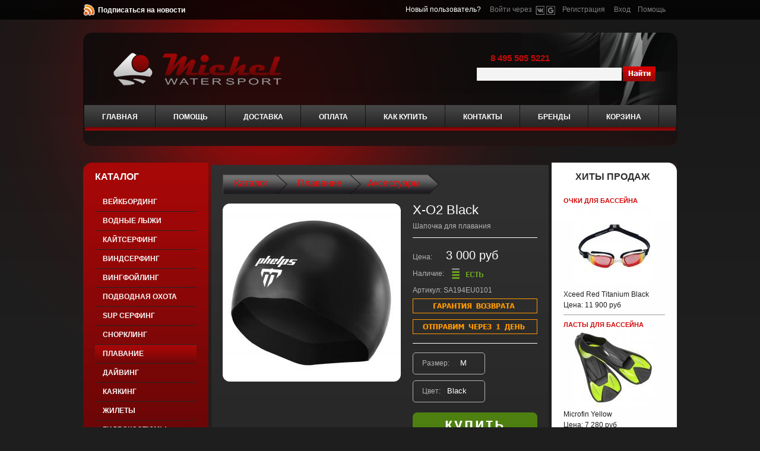

--- FILE ---
content_type: text/html; charset=utf-8
request_url: https://shop.riverset.ru/item/x-o2-black
body_size: 12906
content:
<!DOCTYPE html>
<html xmlns="http://www.w3.org/1999/xhtml" lang="ru" xml:lang="ru" dir="ltr" prefix="og: http://ogp.me/ns# article: http://ogp.me/ns/article# fb: http://www.facebook.com/2008/fbml">
<head>
<meta charset="utf-8" />
  <meta http-equiv="Content-Type" content="text/html; charset=utf-8" />
<link rel="apple-touch-icon" href="/sites/default/files/touch-riverset.png">
<link rel="shortcut icon" href="/sites/default/files/favicon-riverset.ico" type="image/x-icon" />

			<title>Шапочка для плавания Mp X-O2 Black</title>
			<meta name="description" content="Шапочка для плавания Mp X-O2 Black купить в интернет магазине по цене 3000 руб. с доставкой по Москве, Санкт-Петербургу и всей России, Беларуси, Казахстану."/>
			<meta name="keywords" content="купить Mp Шапочка для плавания Mp X-O2 Black, Mp Шапочка для плавания Mp X-O2 Black в Москве, Mp Шапочка для плавания Mp X-O2 Black недорого, Mp Шапочка для плавания Mp X-O2 Black в интернет магазине, Mp Шапочка для плавания Mp X-O2 Black в Спб, Mp Шапочка для плавания Mp X-O2 Black с доставкой" />

			<meta name="twitter:card" content="product"/>
			<meta name="twitter:site" content="Michel Watersport"/>
			<meta name="twitter:creator" content="@michel_waker"/>
			<meta name="twitter:title" content="Шапочка для плавания Mp X-O2 Black в Michel Watersport"/>
			<meta name="twitter:description" content="Шапочка для плавания с компрессионным эффектом.  Объединение силикона двух различных плотностей для достижения максимального эффекта.  Ямки и стабилизирующие ребра на внутренней поверхности."/>
			<meta name="twitter:image:src" content="https://shop.riverset.ru/sites/default/files/x-o2_black.jpg" />
			<meta name="twitter:domain" content="https://shop.riverset.ru"/>
			<meta name="twitter:url" content="https://shop.riverset.ru/item/x-o2-black"/>
			<meta name="twitter:label1" content="Цена">
				<meta name="twitter:data1" content="3000 руб.">
			<meta name="twitter:label2" content="Наличие">
				<meta name="twitter:data2" content="Есть на складе">
		

		<meta property="og:title" content="Шапочка для плавания Mp X-O2 Black в Michel Watersport"/>
		<meta property="og:url" content="https://shop.riverset.ru/item/x-o2-black"/>
		<meta property="og:image" content="https://shop.riverset.ru/sites/default/files/x-o2_black.jpg"/>
		<meta property="og:site_name" content="Michel Watersport"/>
		<meta property="og:description" content="Шапочка для плавания с компрессионным эффектом.  Объединение силикона двух различных плотностей для достижения максимального эффекта.  Ямки и стабилизирующие ребра на внутренней поверхности."/>
		<meta property="og:locale" content="ru_RU"/>
		<meta property="og:type" content="article"/>
		<meta property="article:published_time" content="2026-01-23"/>
		<meta property="fb:app_id" content="429470810554547"/>
		<meta property="fb:admins" content="100003005810854" />
		<meta property="article:publisher" content="https://www.facebook.com/MichelWatersport"/>
		<meta property="article:author" content="https://www.facebook.com/michel.waker.3"/>
	
<link rel="preconnect" href="//mc.yandex.ru" />
<link rel="preconnect" href="//maxcdn.bootstrapcdn.com" />
<!-- Global site tag (gtag.js) - Google Analytics -->
		<script async src="https://www.googletagmanager.com/gtag/js?id=G-X2R4K6WGQV"></script>
		<script>window.dataLayer=window.dataLayer||[];function gtag(){dataLayer.push(arguments);}gtag("js",new Date());gtag("config","G-X2R4K6WGQV");</script>
<link rel="canonical" href="https://shop.riverset.ru/item/x-o2-black" />
<meta name="revisit-after" content="1 day" />
  <link type="text/css" rel="stylesheet" media="all" href="/sites/default/files/css/css_f5227a5440567434348b9cf61519a127.css" />
  <link rel="amphtml" href="https://shop.riverset.ru/item/x-o2-black?amp">
  <meta name="viewport" content="width=device-width">
</head>

<body id="body" class="two-refion">
<div id="test" style="width:445px; height:415px;position:absolute;left: -1141px;top: 372px;"></div>
<div class="min-width">
  <div class="bg-top">
    <div >
      <div id="main">
        <div id="header">
          <div class="head-row1">
						<span class="news-subscribe-link-group"><img alt="Подписаться на новости" src="/themes/theme514/images/news.png" width="20" height="20"><a class="news-subscribe-link" href="#">Подписаться на новости</a></span>
			            <strong>Новый пользователь?&nbsp;&nbsp;&nbsp;&nbsp;</strong> Войти через&nbsp;&nbsp;<div class="item-list"><h3>Войти используя:</h3><ul class="hybridauth-widget"><li class="first"><a href="/user?destination=node%2F88894" title="VKontakte" class="hybridauth-widget-provider" rel="nofollow" data-hybridauth-provider="Vkontakte" data-hybridauth-url="/hybridauth/window/Vkontakte?destination=node%2F88894" data-ajax="false" onclick="popup_window = window.open(jQuery(this).attr(&#039;data-hybridauth-url&#039;), &#039;hybridauth&#039;, &#039;location=no,menubar=no,resizable=yes,scrollbars=yes,status=no,titlebar=yes,toolbar=no,channelmode=yes,fullscreen=yes,width=800,height=500&#039;); popup_window.focus(); return false;"><span class="hybridauth-icon hybridauth-vkontakte" title="VKontakte"></span></a></li>
<li class="last"><a href="/user?destination=node%2F88894" title="Google" class="hybridauth-widget-provider" rel="nofollow" data-hybridauth-provider="Google" data-hybridauth-url="/hybridauth/window/Google?destination=node%2F88894" data-ajax="false" onclick="popup_window = window.open(jQuery(this).attr(&#039;data-hybridauth-url&#039;), &#039;hybridauth&#039;, &#039;location=no,menubar=no,resizable=yes,scrollbars=yes,status=no,titlebar=yes,toolbar=no,channelmode=yes,fullscreen=yes,width=800,height=500&#039;); popup_window.focus(); return false;"><span class="hybridauth-icon hybridauth-google" title="Google"></span></a></li>
</ul></div>&nbsp;&nbsp;&nbsp;&nbsp;<a href="/user/register">Регистрация</a>&nbsp;&nbsp;&nbsp;&nbsp;&nbsp;<a href="/user?destination=item%2Fx-o2-black">Вход</a>&nbsp;&nbsp;&nbsp;&nbsp;<a href="/help">Помощь</a><br />
          </div>
          <div class="head-row2">
            <div class="col1">
                              <a href="/" title="Главная"><img src="/themes/theme514/images/logo-riverset.png" alt="Главная" class="logo" /></a>
                                                                    </div>
            <div class="col2">
            <div class="block block-block" id="block-block-50">
    <div class="block-top">
              <div class="content"><!--paging_filter--><div class="phone"><span>8 495 505 5221</span> </div></div>
     </div>
</div> 
              <div class="search-box">
                <form action="/item/x-o2-black"  accept-charset="UTF-8" method="post" id="search-theme-form">
<div><input type="text" maxlength="128" name="search_theme_form" id="edit-search-theme-form-1" size="15" title="Введите ключевые слова для поиска" class="form-text" /><input type="hidden" name="form_build_id" id="form-3UfZfBG0mx0jUdpd_PlQRoM3Bfj8cm6Ip3jQ_ajshCA" value="form-3UfZfBG0mx0jUdpd_PlQRoM3Bfj8cm6Ip3jQ_ajshCA"  />
<input type="hidden" name="form_id" id="edit-search-theme-form" value="search_theme_form"  />
<input type="submit" aria-label="Поиск" name="op" class="form-submit" value=" " />
</div></form>
              </div>
            </div>
          </div>

          <div class="head-row3">
                          <!--paging_filter--><ul class="nice-menu nice-menu-down" id="nice-menu-menu-help-down"><li class="menu-2474 menuparent menu-path-front first  odd "><a href="/" title="">Главная</a><ul><li class="menu-38324 menu-path-news first  odd  last "><a href="/news" title="">Новости</a></li>
</ul>
</li>
<li class="menu-2407 menuparent menu-path-node-3068 even "><a href="/selection" title="">Помощь</a><ul><li class="menu-24362 menuparent menu-path-node-44150 first  odd "><a href="/selection/wetsuit" title="">Выбор гидрокостюма</a><ul><li class="menu-24369 menu-path-node-44150 first  odd "><a href="/selection/wetsuit#1" title="">Толщина</a></li>
<li class="menu-24363 menu-path-node-44150 even "><a href="/selection/wetsuit#2" title="">Размер</a></li>
<li class="menu-24364 menu-path-node-44150 odd "><a href="/selection/wetsuit#3" title="">Конструкция</a></li>
<li class="menu-24365 menu-path-node-44150 even "><a href="/selection/wetsuit#4" title="">Опции</a></li>
<li class="menu-24366 menu-path-node-44150 odd "><a href="/selection/wetsuit#5" title="">Молния</a></li>
<li class="menu-24367 menu-path-node-44150 even "><a href="/selection/wetsuit#6" title="">Швы</a></li>
<li class="menu-24368 menu-path-node-44150 odd  last "><a href="/selection/wetsuit#7" title="">Материалы</a></li>
</ul>
</li>
<li class="menu-32779 menuparent menu-path-node-44166 even "><a href="/selection/wake" title="">Подбор вейкборда</a><ul><li class="menu-32780 menu-path-node-44166 first  odd "><a href="/selection/wake#1" title="">Размер</a></li>
<li class="menu-32781 menu-path-node-44166 even "><a href="/selection/wake#2" title="">Стиль</a></li>
<li class="menu-32782 menu-path-node-44166 odd "><a href="/selection/wake#3" title="">Рокер</a></li>
<li class="menu-32783 menu-path-node-44166 even "><a href="/selection/wake#4" title="">Конструкция</a></li>
<li class="menu-32784 menu-path-node-44166 odd "><a href="/selection/wake#5" title="">Материалы</a></li>
<li class="menu-32785 menu-path-node-44166 even  last "><a href="/selection/wake#6" title="">Крепления</a></li>
</ul>
</li>
<li class="menu-63790 menuparent menu-path-node-46377 odd "><a href="/selection/waterski" title="">Подбор водных лыж</a><ul><li class="menu-63791 menu-path-node-46377 first  odd "><a href="/selection/waterski#1" title="">Размер</a></li>
<li class="menu-63792 menu-path-node-46377 even "><a href="/selection/waterski#2" title="">Назначение</a></li>
<li class="menu-63793 menu-path-node-46377 odd "><a href="/selection/waterski#3" title="">Крепления</a></li>
<li class="menu-63794 menu-path-node-46377 even  last "><a href="/selection/waterski#4" title="">Конструкция</a></li>
</ul>
</li>
<li class="menu-7118 menuparent menu-path-node-50744 even "><a href="/selection/kite" title="">Подбор кайта</a><ul><li class="menu-124795 menu-path-node-50744 first  odd "><a href="/selection/kite#1" title="">Размер</a></li>
<li class="menu-124796 menu-path-node-50744 even "><a href="/selection/kite#2" title="">Надувные кайты</a></li>
<li class="menu-124797 menu-path-node-50744 odd "><a href="/selection/kite#3" title="">Парафойлы</a></li>
<li class="menu-7117 menu-path-node-50744 even  last "><a href="/selection/kite#4" title="">Кайтборды</a></li>
</ul>
</li>
<li class="menu-101758 menuparent menu-path-node-50743 odd "><a href="/selection/windsurf" title="">Подбор виндсерфа</a><ul><li class="menu-101759 menu-path-node-50743 first  odd "><a href="/selection/windsurf#1" title="">Размер</a></li>
<li class="menu-101760 menu-path-node-50743 even "><a href="/selection/windsurf#2" title="">Назначение</a></li>
<li class="menu-101761 menu-path-node-50743 odd "><a href="/selection/windsurf#3" title="">Конструкция</a></li>
<li class="menu-101762 menu-path-node-50743 even "><a href="/selection/windsurf#4" title="">Подбор рангоута</a></li>
<li class="menu-101763 menu-path-node-50743 odd "><a href="/selection/windsurf#5" title="">Экипировка</a></li>
<li class="menu-101764 menu-path-node-8850 even  last "><a href="/selection/surfassembly" title="">Сборка матчасти</a></li>
</ul>
</li>
<li class="menu-135990 menuparent menu-path-node-89978 even "><a href="/selection/spearfishing" title="">Снаряжение подвоха</a><ul><li class="menu-136018 menu-path-node-89978 first  odd "><a href="/selection/spearfishing#1" title="">Гидрокостюм</a></li>
<li class="menu-136019 menu-path-node-89978 even "><a href="/selection/spearfishing#2" title="">Маска и трубка</a></li>
<li class="menu-136020 menu-path-node-89978 odd "><a href="/selection/spearfishing#3" title="">Ласты</a></li>
<li class="menu-136021 menu-path-node-89978 even "><a href="/selection/spearfishing#4" title="">Гидроноски</a></li>
<li class="menu-136022 menu-path-node-89978 odd "><a href="/selection/spearfishing#5" title="">Гидроперчатки</a></li>
<li class="menu-136023 menu-path-node-89978 even "><a href="/selection/spearfishing#6" title="">Ружье</a></li>
<li class="menu-136024 menu-path-node-89978 odd "><a href="/selection/spearfishing#7" title="">Нож</a></li>
<li class="menu-136025 menu-path-node-89978 even "><a href="/selection/spearfishing#8" title="">Гарпун и наконечники</a></li>
<li class="menu-136026 menu-path-node-89978 odd "><a href="/selection/spearfishing#9" title="">Ремень с грузами</a></li>
<li class="menu-136027 menu-path-node-89978 even  last "><a href="/selection/spearfishing#10" title="">Фонарь</a></li>
</ul>
</li>
<li class="menu-11100 menu-path-node-26961 odd "><a href="/shop/product-care" title="">Уход за изделиями</a></li>
<li class="menu-2404 menu-path-node-3066 even "><a href="/warranty" title="">Гарантия</a></li>
<li class="menu-125884 menu-path-node-68392 odd "><a href="/selection/reclamation" title="">Возврат товара</a></li>
<li class="menu-11099 menu-path-node-32257 even "><a href="/business" title="">Для бизнеса</a></li>
<li class="menu-10772 menu-path-issuucom-michelwatersport-stacks odd  last "><a href="http://issuu.com/michelwatersport/stacks" title="">Каталоги</a></li>
</ul>
</li>
<li class="menu-2408 menuparent menu-path-node-3067 odd "><a href="/delivery" title="">Доставка</a><ul><li class="menu-33486 menu-path-node-3067 first  odd "><a href="/delivery#1" title="">Пункты выдачи</a></li>
<li class="menu-33487 menu-path-node-3067 even "><a href="/delivery#2" title="">Курьерская доставка</a></li>
<li class="menu-33488 menu-path-node-3067 odd "><a href="/delivery#3" title="">Транспортная</a></li>
<li class="menu-33490 menu-path-node-3067 even  last "><a href="/delivery#5" title="">Почта России</a></li>
</ul>
</li>
<li class="menu-2401 menuparent menu-path-node-3064 even "><a href="/payment" title="">Оплата</a><ul><li class="menu-33491 menu-path-node-3064 first  odd "><a href="/payment#1" title="">Банковской картой</a></li>
<li class="menu-33493 menu-path-node-3064 even "><a href="/payment#3" title="">СБП</a></li>
<li class="menu-33492 menu-path-node-3064 odd "><a href="/payment#2" title="">Наличными</a></li>
<li class="menu-33494 menu-path-node-3064 even "><a href="/payment#4" title="">Наложенный платеж</a></li>
<li class="menu-33495 menu-path-node-3064 odd "><a href="/payment#5" title="">В отделении банка</a></li>
<li class="menu-33496 menu-path-node-3064 even  last "><a href="/payment#6" title="">Безналичный платеж</a></li>
</ul>
</li>
<li class="menu-10891 menu-path-node-24935 odd "><a href="/shop/buy" title="">Как купить</a></li>
<li class="menu-7105 menuparent menu-path-node-9207 even "><a href="/shop/contact" title="">Контакты</a><ul><li class="menu-62404 menu-path-node-46355 first  odd  last "><a href="/shop/vacancy" title="Вакансии">Вакансии</a></li>
</ul>
</li>
<li class="menu-2669 menuparent menu-path-node-3155 odd "><a href="/brand" title="">Бренды</a><ul><li class="menu-134314 menu-path-node-59378 first  odd "><a href="/brand/oneill" title="O&#039;Neill">O&#039;NEILL</a></li>
<li class="menu-7110 menu-path-node-6815 even "><a href="/brand/neilpryde" title="">NEILPRYDE</a></li>
<li class="menu-7111 menu-path-node-6816 odd "><a href="/brand/jp-australia" title="">JP-AUSTRALIA</a></li>
<li class="menu-7112 menu-path-node-6817 even "><a href="/brand/bicsport" title="">BIC SPORT</a></li>
<li class="menu-7299 menu-path-node-6833 odd "><a href="/brand/unifiber" title="">UNIFIBER</a></li>
<li class="menu-7108 menu-path-node-3108 even "><a href="/brand/jobe" title="">JOBE</a></li>
<li class="menu-101969 menu-path-node-50593 odd "><a href="/brand/point-7" title="Point-7">POINT-7</a></li>
<li class="menu-134304 menu-path-node-66681 even "><a href="/brand/aquamarina" title="Aqua Marina">AQUA MARINA</a></li>
<li class="menu-134305 menu-path-node-6821 odd "><a href="/brand/obrien" title="OBrien">OBRIEN</a></li>
<li class="menu-134306 menu-path-node-57674 even "><a href="/brand/connelly" title="Connelly">CONNELLY</a></li>
<li class="menu-10681 menu-path-node-21247 odd "><a href="/brand/liquidforce" title="">LIQUID FORCE</a></li>
<li class="menu-7109 menu-path-node-3157 even "><a href="/brand/slingshot" title="">SLINGSHOT</a></li>
<li class="menu-134307 menu-path-node-70656 odd "><a href="/brand/tusa" title="Tusa">TUSA</a></li>
<li class="menu-134313 menu-path-node-75447 even "><a href="/brand/iq" title="iQ">IQ</a></li>
<li class="menu-134309 menu-path-node-75974 odd "><a href="/brand/waterproof" title="Waterproof">WATERPROOF</a></li>
<li class="menu-134310 menu-path-node-54514 even "><a href="/brand/cressi" title="Cressi">CRESSI</a></li>
<li class="menu-134311 menu-path-node-54515 odd "><a href="/brand/sargan" title="Sargan">SARGAN</a></li>
<li class="menu-10682 menu-path-node-17360 even  last "><a href="/brand/zhik" title="">ZHIK</a></li>
</ul>
</li>
<li class="menu-2944 menu-path-cart even  last "><a href="/cart" title="">Корзина</a></li>
</ul>
              <!--                            -->                      </div>
                              </div>

        <div id="cont">

          <div class="cont-inner">

                          <div id="left-col">
                <div class="ind">
                  <div class="width">
					<div class="sticky-block">
						<div class="inner1">
							<div class="block block-uc_catalog" id="block-uc_catalog-0">
    <div class="block-top">
              <div class="title">
            <h3><a href="/catalog">КАТАЛОГ</a></h3>
        </div>
               <div class="content"><ul id="nice-menu-uc-catalog" class="catalog menu nice-menu nice-menu-right"><li class="expanded"><span class="trail"><a href="/shop/wake">Вейкбординг</a></span>
<ul class="menu"><li class="expanded"><span class="trail"><a href="/shop/wake/wakeboard">Вейкборды</a></span>
</li><li class="expanded"><span class="trail"><a href="/shop/wake/package">Комплекты</a></span>
</li><li class="expanded"><span class="trail"><a href="/shop/wake/binding">Крепления</a></span>
</li><li class="expanded"><span class="trail"><a href="/shop/wake/rope">Фалы и рукоятки</a></span>
</li><li class="expanded"><span class="trail"><a href="/shop/helmet">Шлемы</a></span>
</li><li class="expanded"><span class="trail"><a href="/shop/wake/accessories">Аксессуары</a></span>
</li><li class="expanded"><span class="trail"><a href="/shop/wake/wakeskate">Вейкскейты и вейксерфы</a></span>
</li></ul>
</li><li class="expanded"><span class="trail"><a href="/shop/waterski">Водные лыжи</a></span>
<ul class="menu"><li class="expanded"><span class="trail"><a href="/shop/waterski/ski">Лыжи</a></span>
</li><li class="expanded"><span class="trail"><a href="/shop/waterski/rope">Фалы и рукоятки</a></span>
</li><li class="expanded"><span class="trail"><a href="/shop/waterski/accessories">Аксессуары</a></span>
</li><li class="expanded"><span class="trail"><a href="/shop/kneeboard">Книборды</a></span>
</li></ul>
</li><li class="expanded"><span class="trail"><a href="/shop/kite">Кайтсерфинг</a></span>
<ul class="menu"><li class="expanded"><span class="trail"><a href="/shop/kite/kite">Кайты</a></span>
</li><li class="expanded"><span class="trail"><a href="/shop/kite/kiteboard">Кайтборды</a></span>
</li><li class="expanded"><span class="trail"><a href="/shop/kite/trapeze">Трапеции</a></span>
</li><li class="expanded"><span class="trail"><a href="/shop/kite/accessories">Аксессуары</a></span>
</li></ul>
</li><li class="expanded"><span class="trail"><a href="/shop/windsurf">Виндсерфинг</a></span>
<ul class="menu"><li class="expanded"><span class="trail"><a href="/shop/windsurf/surfboard">Доски</a></span>
</li><li class="expanded"><span class="trail"><a href="/shop/windsurf/sail">Паруса</a></span>
</li><li class="expanded"><span class="trail"><a href="/shop/windsurf/spar">Рангоут</a></span>
</li><li class="expanded"><span class="trail"><a href="/shop/windsurf/fin">Плавники</a></span>
</li><li class="expanded"><span class="trail"><a href="/shop/windsurf/trapeze">Трапеции</a></span>
</li><li class="expanded"><span class="trail"><a href="/shop/windsurf/equipment">Экипировка</a></span>
</li></ul>
</li><li class="expanded"><span class="trail"><a href="/shop/wingfoiling">Вингфойлинг</a></span>
</li><li class="expanded"><span class="trail"><a href="/shop/spearfishing">Подводная охота</a></span>
<ul class="menu"><li class="expanded"><span class="trail"><a href="/shop/spearfishing/wetsuit">Гидрокостюмы</a></span>
</li><li class="expanded"><span class="trail"><a href="/shop/spearfishing/masks">Маски</a></span>
</li><li class="expanded"><span class="trail"><a href="/shop/spearfishing/snorkels">Трубки</a></span>
</li><li class="expanded"><span class="trail"><a href="/shop/spearfishing/fins">Ласты</a></span>
</li><li class="expanded"><span class="trail"><a href="/shop/spearfishing/socks">Гидроноски</a></span>
</li><li class="expanded"><span class="trail"><a href="/shop/spearfishing/glovers">Перчатки</a></span>
</li><li class="expanded"><span class="trail"><a href="/shop/spearfishing/spearguns">Ружья</a></span>
</li><li class="expanded"><span class="trail"><a href="/shop/spearfishing/bags">Чехлы</a></span>
</li><li class="expanded"><span class="trail"><a href="/shop/spearfishing/knives">Ножи</a></span>
</li><li class="expanded"><span class="trail"><a href="/shop/spearfishing/rubbers">Тяги</a></span>
</li><li class="expanded"><span class="trail"><a href="/shop/spearfishing/accessories">Аксессуары</a></span>
</li><li class="expanded"><span class="trail"><a href="/shop/spearfishing/equipment">Экипировка</a></span>
</li></ul>
</li><li class="expanded"><span class="trail"><a href="/shop/sup">SUP Серфинг</a></span>
<ul class="menu"><li class="expanded"><span class="trail"><a href="/shop/sup/supboards">Сапборды</a></span>
</li><li class="expanded"><span class="trail"><a href="/shop/sup/paddles">Весла</a></span>
</li><li class="expanded"><span class="trail"><a href="/shop/sup/accessories">Аксессуары</a></span>
</li></ul>
</li><li class="expanded"><span class="trail"><a href="/shop/snorkeling">Снорклинг</a></span>
<ul class="menu"><li class="expanded"><span class="trail"><a href="/shop/snorkeling/mask">Маски</a></span>
</li><li class="expanded"><span class="trail"><a href="/shop/snorkeling/snorkels">Трубки</a></span>
</li><li class="expanded"><span class="trail"><a href="/shop/snorkeling/fins">Ласты</a></span>
</li><li class="expanded"><span class="trail"><a href="/shop/snorkeling/accessories">Аксессуары</a></span>
</li></ul>
</li><li class="expanded"><span class="trail"><a href="/shop/swimming">Плавание</a></span>
<ul class="menu"><li class="expanded"><span class="trail"><a href="/shop/swimming/glasses">Очки</a></span>
</li><li class="expanded"><span class="trail"><a href="/shop/swimming/fins">Ласты</a></span>
</li><li class="expanded"><span class="trail"><a href="/shop/swimming/wetsuit">Гидрокостюмы</a></span>
</li><li class="expanded"><span class="trail"><a href="/shop/swimming/accessories">Аксессуары</a></span>
</li></ul>
</li><li class="expanded"><span class="trail"><a href="/shop/diving">Дайвинг</a></span>
<ul class="menu"><li class="expanded"><span class="trail"><a href="/shop/diving/wetsuits_male">Костюмы мужские</a></span>
</li><li class="expanded"><span class="trail"><a href="/shop/diving/wetsuits_female">Костюмы женские</a></span>
</li><li class="expanded"><span class="trail"><a href="/shop/diving/bcds">Компенсаторы</a></span>
</li><li class="expanded"><span class="trail"><a href="/shop/diving/regulators">Регуляторы</a></span>
</li><li class="expanded"><span class="trail"><a href="/shop/diving/masks">Маски</a></span>
</li><li class="expanded"><span class="trail"><a href="/shop/diving/fins">Ласты</a></span>
</li><li class="expanded"><span class="trail"><a href="/shop/diving/glovers">Перчатки</a></span>
</li><li class="expanded"><span class="trail"><a href="/shop/diving/hoods">Шлемы</a></span>
</li><li class="expanded"><span class="trail"><a href="/shop/diving/boots">Ботинки</a></span>
</li><li class="expanded"><span class="trail"><a href="/shop/diving/lighting">Фонари</a></span>
</li><li class="expanded"><span class="trail"><a href="/shop/diving/knives">Ножи</a></span>
</li><li class="expanded"><span class="trail"><a href="/shop/diving/accessories">Аксессуары</a></span>
</li></ul>
</li><li class="expanded"><span class="trail"><a href="/shop/kayak">Каякинг</a></span>
<ul class="menu"><li class="expanded"><span class="trail"><a href="/shop/kayak/inflatable">Надувные</a></span>
</li><li class="expanded"><span class="trail"><a href="/shop/kayak/rigid">Жесткие</a></span>
</li><li class="expanded"><span class="trail"><a href="/shop/kayak/catamaran">Катамараны</a></span>
</li><li class="expanded"><span class="trail"><a href="/shop/kayak/paddles">Весла</a></span>
</li><li class="expanded"><span class="trail"><a href="/shop/kayak/accessories">Аксессуары</a></span>
</li></ul>
</li><li class="expanded"><span class="trail"><a href="/shop/vest">Жилеты</a></span>
<ul class="menu"><li class="expanded"><span class="trail"><a href="/shop/vest/male">Мужские</a></span>
</li><li class="expanded"><span class="trail"><a href="/shop/vest/female">Женские</a></span>
</li><li class="expanded"><span class="trail"><a href="/shop/vest/kids">Детские</a></span>
</li><li class="expanded"><span class="trail"><a href="/shop/vest/unisex">Универсальные</a></span>
</li></ul>
</li><li class="expanded"><span class="trail"><a href="/shop/wetsuit">Гидрокостюмы</a></span>
<ul class="menu"><li class="expanded"><span class="trail"><a href="/shop/wetsuit/male">Мужские</a></span>
</li><li class="expanded"><span class="trail"><a href="/shop/wetsuit/female">Женские</a></span>
</li><li class="expanded"><span class="trail"><a href="/shop/wetsuit/kids">Детские</a></span>
</li><li class="expanded"><span class="trail"><a href="/shop/wetsuit/half">Половинки</a></span>
</li><li class="expanded"><span class="trail"><a href="/shop/wetsuit/hood">Гидрошлемы</a></span>
</li></ul>
</li><li class="expanded"><span class="trail"><a href="/shop/drysuit">Сухие костюмы</a></span>
<ul class="menu"><li class="expanded"><span class="trail"><a href="/shop/drysuit/male">Мужские</a></span>
</li><li class="expanded"><span class="trail"><a href="/shop/drysuit/female">Женские</a></span>
</li><li class="expanded"><span class="trail"><a href="/shop/drysuit/undrgrmnts_male">Утеплители мужские</a></span>
</li><li class="expanded"><span class="trail"><a href="/shop/drysuit/undrgrmnts_female">Утеплители женские</a></span>
</li><li class="expanded"><span class="trail"><a href="/shop/drysuit/accessories">Аксессуары</a></span>
</li></ul>
</li><li class="expanded"><span class="trail"><a href="/shop/rashguard">Гидромайки</a></span>
<ul class="menu"><li class="expanded"><span class="trail"><a href="/shop/rashguard/male">Мужские</a></span>
</li><li class="expanded"><span class="trail"><a href="/shop/rashguard/female">Женские</a></span>
</li><li class="expanded"><span class="trail"><a href="/shop/rashguard/kids">Детские</a></span>
</li></ul>
</li><li class="expanded"><span class="trail"><a href="/shop/boardshorts">Бордшорты</a></span>
<ul class="menu"><li class="expanded"><span class="trail"><a href="/shop/boardshorts/male">Мужские</a></span>
</li><li class="expanded"><span class="trail"><a href="/shop/boardshorts/female">Женские</a></span>
</li><li class="expanded"><span class="trail"><a href="/shop/boardshorts/kids">Детские</a></span>
</li></ul>
</li><li class="expanded"><span class="trail"><a href="/shop/gloves">Гидроперчатки</a></span>
</li><li class="expanded"><span class="trail"><a href="/shop/shoes/hydro">Гидрообувь</a></span>
</li><li class="expanded"><span class="trail"><a href="/shop/wear">Одежда</a></span>
<ul class="menu"><li class="expanded"><span class="trail"><a href="/shop/wear/male">Мужская</a></span>
</li><li class="expanded"><span class="trail"><a href="/shop/wear/female">Женская</a></span>
</li><li class="expanded"><span class="trail"><a href="/shop/wear/kids">Детская</a></span>
</li><li class="expanded"><span class="trail"><a href="/shop/wear/caps">Кепки</a></span>
</li></ul>
</li><li class="expanded"><span class="trail"><a href="/shop/equipment">Экипировка</a></span>
<ul class="menu"><li class="expanded"><span class="trail"><a href="/shop/equipment/glasses">Очки</a></span>
</li><li class="expanded"><span class="trail"><a href="/shop/equipment/accessories">Аксессуары</a></span>
</li></ul>
</li><li class="expanded"><span class="trail"><a href="/shop/bag">Сумки и чехлы</a></span>
</li><li class="expanded"><span class="trail"><a href="/shop/towable">Экстрим баллоны</a></span>
<ul class="menu"><li class="expanded"><span class="trail"><a href="/shop/towable/ballony">Баллоны</a></span>
</li><li class="expanded"><span class="trail"><a href="/shop/towable/banana">Бананы</a></span>
</li><li class="expanded"><span class="trail"><a href="/shop/towable/accessories">Аксессуары</a></span>
</li></ul>
</li><li class="expanded"><span class="trail"><a href="/shop/certificate">Обучение и Подарки</a></span>
</li></ul></div>
     </div>
</div><div class="block block-block" id="block-block-47">
    <div class="block-top">
              <div class="content"><!--paging_filter--><div class="sales-button">
<a href="/shop/sales">Распродажа</a>
</div>

</div>
     </div>
</div><div class="block block-block" id="block-block-48">
    <div class="block-top">
              <div class="content"><!--paging_filter--><!-- Begin Talk-Me {literal} -->
<script>
    (function(d, w, m) {
        window.supportAPIMethod = m;
        var s = d.createElement('script');
        s.type ='text/javascript'; s.id = 'supportScript'; s.charset = 'utf-8';
        s.async = true;
        var id = '10133b73483a5dec669a594094a0511c';
        s.src = 'https://lcab.talk-me.ru/support/support.js?h='+id;
        var sc = d.getElementsByTagName('script')[0];
        w[m] = w[m] || function() { (w[m].q = w[m].q || []).push(arguments); };
        if (sc) sc.parentNode.insertBefore(s, sc);
        else d.documentElement.firstChild.appendChild(s);
    })(document, window, 'TalkMe');
    
    TalkMe("setCallback", "clientSendMessage", function() {
        yaCounter14200498.reachGoal('online_chat');
    });
</script>
<!-- {/literal} End Talk-Me --></div>
     </div>
</div><div class="block block-block" id="block-block-92">
    <div class="block-top">
              <div class="title">
            <h3>Будем дружить</h3>
        </div>
               <div class="content"><!--paging_filter--><!--noindex--><a href="https://vk.com/michelwatersport" rel="nofollow noopener noreferrer" target="_blank" title="Группа ВКонтакте"><img alt="" onmouseover="this.src='/sites/default/files/vk-large.png';" onmouseout="this.src='/sites/default/files/vk-large-gray.png';" src="/sites/default/files/vk-large-gray.png" style="width: 169px; height:29px;" /></a><!--/noindex-->

<!--<table>
	<tbody>
		<tr>
			<td>-->
				<!--noindex--><!--<a href="https://vk.com/michelwatersport" rel="nofollow noopener noreferrer" target="_blank" title="Группа ВКонтакте"><img alt="" onmouseover="this.src='/sites/default/files/vkontakte.png';" onmouseout="this.src='/sites/default/files/vkontakte-gray.png';" src="/sites/default/files/vkontakte-gray.png" style="width: 38px; height:38px;" /></a>--><!--/noindex-->
			<!--</td>
			<td>-->
				<!--noindex--><!--<a href="https://www.facebook.com/MichelWatersport" rel="nofollow noopener noreferrer" target="_blank" title="Страница FaceBook"><img alt="" onmouseover="this.src='/sites/default/files/facebook.png';" onmouseout="this.src='/sites/default/files/facebook-gray.png';" src="/sites/default/files/facebook-gray.png" style="width: 38px; height:38px;" /></a>--><!--/noindex-->
			<!--</td>
			<td>-->
				<!--noindex--><!--<a href="https://www.instagram.com/michelwatersport" rel="nofollow noopener noreferrer" target="_blank" title="Фото в Инстаграм"><img alt="" onmouseover="this.src='/sites/default/files/instagram.png';" onmouseout="this.src='/sites/default/files/instagram-gray.png';" src="/sites/default/files/instagram-gray.png" style="width: 38px; height:38px;" /></a>--><!--/noindex-->
			<!--</td>
			<td>-->
				<!--noindex--><!--<a href="https://www.youtube.com/MichelWatersport" rel="nofollow noopener noreferrer" target="_blank" title="Видео на YouTube"><img alt="" onmouseover="this.src='/sites/default/files/youtube.png';" onmouseout="this.src='/sites/default/files/youtube-gray.png';" src="/sites/default/files/youtube-gray.png" style="width: 38px; height:38px;" /></a>--><!--/noindex-->
			<!--</td>
		</tr>-->
		<!--<tr>
		<td colspan="4">
		<div class="title">
           <h5>СКАЧАТЬ ПРИЛОЖЕНИЕ</h5>
        </div>
		<td>
		<tr>
		<tr>
		<td colspan="4">
		<a href="https://riverset.ru/ap" rel="nofollow noopener noreferrer" target="_blank" title="Скачать приложение"><img alt="QR код для Android" src="/sites/default/files/qr-code.png" style="width: 120px; height:120px; margin: 5px 20px 0px 25px" /></a>
		<td>
		<tr>
	</tbody>
</table>--></div>
     </div>
</div>						</div>
					</div>
                  </div>
                </div>
              </div>
            
                          <div id="right-col">
                <div class="ind">
                  <div class="width">
                    <div class="block block-block" id="block-block-108">
    <div class="block-top">
              <div class="content"><!--paging_filter--><div class="title"><h3>Хиты продаж</h3><br /></div><ul><li ><span style="font-weight: bold;">ОЧКИ ДЛЯ БАССЕЙНА</span><a href="/shop/swimming/glasses">
				<div class="img"> <img src="https://riverset.ru/sites/default/files/imagecache/uc_block/xceed_red_titanium_23.jpg" alt="Xceed Red Titanium Black " title="" width="135" height="135" class="imagecache imagecache-uc_block"/></div>
				Xceed Red Titanium Black <br />
				Цена: <span class="uc-price">11 900 руб</span></a></li><li ><span style="font-weight: bold;">ЛАСТЫ ДЛЯ БАССЕЙНА</span><a href="/shop/swimming/fins">
				<div class="img"> <img src="https://riverset.ru/sites/default/files/imagecache/uc_block/microfin_22.jpg" alt="Microfin Yellow" title="" width="135" height="128" class="imagecache imagecache-uc_block"/></div>
				Microfin Yellow<br />
				Цена: <span class="uc-price">7 280 руб</span></a></li><li ><span style="font-weight: bold;">ГИДРОКОСТЮМЫ ДЛЯ БАССЕЙНА</span><a href="/shop/swimming/wetsuit">
				<div class="img"> <img src="https://riverset.ru/sites/default/files/imagecache/uc_block/gidrokostyum_playa_muzh._25_mm_xl_cressi.jpg" alt="Playa 2,5" title="" width="82" height="135" class="imagecache imagecache-uc_block"/></div>
				Playa 2,5<br />
				Цена: <span class="uc-price">7 999 руб</span></a></li><li ><span style="font-weight: bold;">АКСЕССУАРЫ ДЛЯ БАССЕЙНА</span><a href="/shop/swimming/accessories">
				<div class="img"> <img src="https://riverset.ru/sites/default/files/imagecache/uc_block/v-31_black.jpg" alt="V-31" title="" width="135" height="118" class="imagecache imagecache-uc_block"/></div>
				V-31<br />
				Цена: <span class="uc-price">600 руб</span></a></li></ul><br />
		<a href="/catalog" class="readmore">Смотреть все товары</a></div>
     </div>
</div>                  </div>
                </div>
              </div>
            
            <div id="cont-col">
                              <div id="custom">
                  <div class="block block-news_subscribe" id="block-news_subscribe-0">
    <div class="block-top">
              <div class="content">			<div id="news-subscribe-form">
				<a class="app-close" href="#"><img alt="Закрыть окно" src="/themes/theme514/images/app-close.png"></a>
				<form action="/item/x-o2-black"  accept-charset="UTF-8" method="post" id="news-subscribe-add-email-form">
<div><div class="form-item" id="edit-email-wrapper">
 <label for="edit-email">Введите e-mail: <span class="form-required" title="Обязательное поле">*</span></label>
 <input type="text" maxlength="64" name="email" id="edit-email" size="32" value="" class="form-text required" />
</div>
<div class="captcha"><input type="hidden" name="captcha_sid" id="edit-captcha-sid" value="44492507"  />
<input type="hidden" name="captcha_token" id="edit-captcha-token" value="edb2bc19f4e899d87e96dbf237269dd2"  />
<div class="form-item" id="edit-captcha-response-wrapper">
 <label for="edit-captcha-response">Введите результат: <span class="form-required" title="Обязательное поле">*</span></label>
 <span class="field-prefix">3 + 8 = </span> <input type="text" maxlength="2" name="captcha_response" id="edit-captcha-response" size="4" value="" class="form-text required" />
 <div class="description">Решите эту простую задачу и введите результат. Например, для 1 + 3 введите 4.</div>
</div>
</div><input type="submit" name="op" id="edit-subscribe" value="Подписаться"  class="form-submit" />
<input type="hidden" name="form_build_id" id="form-20mZYkHthcAKILKiKmTubIAttyVY_B7P72MAxqKf65w" value="form-20mZYkHthcAKILKiKmTubIAttyVY_B7P72MAxqKf65w"  />
<input type="hidden" name="form_id" id="edit-news-subscribe-add-email-form" value="news_subscribe_add_email_form"  />

</div></form>

			</div></div>
     </div>
</div>                </div>
              
              <div class="bg-cont">
                <div class="ind">

                  
                                                      
                  
                  <!-- start main content -->
                  <div class="node">
    	<ul id="top_menu" class="breadcrumbs" itemscope="" itemtype="http://schema.org/BreadcrumbList">
		<li class="zindex1" itemscope="" itemprop="itemListElement" itemtype="http://schema.org/ListItem">
			<a href="/catalog" itemprop="item"> 
				<span itemprop="name">Каталог</span>
			</a>
			<meta itemprop="position" content="1">
		</li>
    			<li class="zindex2" itemscope="" itemprop="itemListElement" itemtype="http://schema.org/ListItem">
				<a href="/shop/swimming" itemprop="item"> 
					<span itemprop="name">
						Плавание					</span>
				</a>
				<meta itemprop="position" content="2">
			</li>
    			<li class="zindex3" itemscope="" itemprop="itemListElement" itemtype="http://schema.org/ListItem">
				<a href="/shop/swimming/accessories" itemprop="item"> 
					<span itemprop="name">
						Аксессуары					</span>
				</a>
				<meta itemprop="position" content="3">
			</li>
    		<li class="display_none" itemscope="" itemprop="itemListElement" itemtype="http://schema.org/ListItem">
			<a href="/item/x-o2-black" itemprop="item">
				<span itemprop="name">
					X-O2 Black				</span>
			</a>
			<meta itemprop="position" content="4">
		</li>
	</ul>
  <div class="clear"></div>
  <div class="content">
	<div class="product-gallery">
    <div class="preview_container">
      <a rel="position:'test'" href="/sites/default/files/imagecache/product900x900/x-o2_black.jpg" id="zoom" class="cloud-zoom">
        <img alt="X-O2 Black" src ="/sites/default/files/imagecache/product300x300/x-o2_black.jpg" />
      </a>
    </div>
  </div>
<div class ="product-info">
  <h1>X-O2 Black</h1>
  <h2>Шапочка для плавания</h2>
	<div class="brand">
					</div>
  <div class="prices">
  Цена:
  <script>
    var productCost = '3000';
    		var productPrices = {6:"0",66:"0"};
		var specProductPrices = {};
		var models = {"6_66" :"SA194EU0101","6_" :"SA194EU0101"};
		var basePrice = "3000";
		var baseSpecialPrice = "";
		var uc_kk_monthly_payment = 6; //add goodboy
	</script>
		<script>
		function addCommas(str) {
			var amount = new String(str);
			amount = amount.split("").reverse();
			var output = "";
			for ( var i = 0; i <= amount.length-1; i++ ){
        output = amount[i] + output;
        if ((i+1) % 3 == 0 && (amount.length-1) !== i)output = ' ' + output;
			}
			return output;
		}
   </script>
            		<span class="base_price "><span class="uc-price">3 000 руб</span></span>
    <!--         <span class="base_price" style="clear:both; float:left; margin-top:10px;">В кредит от <span class="credit_price" style="color:#FF9900; font-size:120%;">
	</span> в месяц</span>
                <span class="base_price" style="clear:both; float:left; margin-top:10px;">В кредит от <span class="credit_price" style="color:#FF9900; font-size:120%;">
	</span> в месяц</span>
         -->
    <div class="quantity-container">Наличие: <img alt="Наличие на складе" id="quantity" class="quantity-img" src="/sites/default/files/stock.png" /></div>
    <div class="model">Артикул: SA194EU0101</div>
					<div style="display: none;">
			<div id="backguarantee-description" style="width: 530px; padding: 15px;">
				<div>ПРИНИМАЕМ ТОВАР ОБРАТНО<br /><br />
				В случае, если товар не соответствует описанию, не комплектен или имеет дефект,<br />
				а также, если не подошел размер - при условии подбора размера нашим сотрудником <br />при оформлении заказа - 
				мы полностью берем на себя расходы на пересылку товара.<br /><br />
				Если товар не подошел вам по любой другой причине, или просто стал не нужен,<br />
				то вы оплачиваете только стоимость пересылки.<br /><br />
				Полностью вернем всю стоимость, если заказ не будет доставлен по любой причине.<br /><br />
				Деньги, оплаченные за заказ, возвращаем в срок до 3-х рабочих дней <br />
				после принятия товара на нашем складе в Москве.<br /><br />
				Товар принимается обратно только если сохранены товарный вид, упаковка и бирки, <br />в неношеном / неиспользованном виде.</div>			</div>
		</div>
		<div class="table-link">
			<a href="#backguarantee-description">
				<img alt="Гарантия возврата" src="/themes/theme514/images/backguarantee.png" title="Подробнее о возврате" />
			</a>
		</div>
				<div style="display: none;">
			<div id="sendtomorrow-description" style="width: 500px; padding: 15px;">
				<div>Обычно отправляем этот товар на ваш адрес в течение 2-х рабочих дней.<br />
				Точный срок получения вы сможете увидеть при оформлении заказа, <br />или его сообщит наш сотрудник после оформления заказа.</div>			</div>
		</div>
		<div class="table-link">
			<a href="#sendtomorrow-description">
				<img alt="Скорость отправки" src="/themes/theme514/images/sendtomorrow.png" title="Подробнее об отправке" />
			</a>
		</div>
	  </div>
  <div class="add-to-cart"><form action="/item/x-o2-black"  accept-charset="UTF-8" method="post" id="uc-product-add-to-cart-form-88894-1">
<div><div class="attributes"><div class="attribute attribute-1 odd"><div class="form-item" id="edit-attributes-1-1-wrapper">
 <label for="edit-attributes-1-1">Размер: </label>
 <select name="attributes[1]" class="form-select" id="edit-attributes-1-1" ><option value="6" selected="selected">M</option></select>
 <div class="description"><!--paging_filter--><p></p></div>
</div>
</div><div class="attribute attribute-2 even"><div class="form-item" id="edit-attributes-2-1-wrapper">
 <label for="edit-attributes-2-1">Цвет: </label>
 <select name="attributes[2]" class="form-select" id="edit-attributes-2-1" ><option value="66" selected="selected">Black</option></select>
 <div class="description"><!--paging_filter--><p></p></div>
</div>
</div></div><input type="hidden" name="qty" id="edit-qty-1" value="1"  />
<input type="submit" name="op" id="edit-submit-88894" value="купить"  class="form-submit node-add-to-cart" aria-label="Купить" />
<input type="hidden" name="form_build_id" id="form-iWwMC3Ea2Ac1Ips_pkzQleauwcDs1I3m1FNwQZbTn_0" value="form-iWwMC3Ea2Ac1Ips_pkzQleauwcDs1I3m1FNwQZbTn_0"  />
<input type="hidden" name="form_id" id="edit-uc-product-add-to-cart-form-88894-1" value="uc_product_add_to_cart_form_88894"  />
<div class="form-item">
 <div class="bottom-line"></div>
</div>

</div></form>
</div></div>
<div class="clear"></div>
<div class="body">
  <h3>Описание товара</h3>
  <p>
	Обновленная модель шапочки X-O с компрессионным эффектом, панелями силикона разной плотности в высокотехнологичном исполнении.<br />
	Уникальность обтекаемого дизайна шапочки X-O 2 состоит в определенном сочетании деталей кроя разной толщины и жесткости.<br />
	Это обеспечивает гидродинамическую форму и идеальную посадку по всей окружности головы.</p>
<p>
	<strong>Особенности:</strong><br />
	- EXO-CORE технологии.<br />
	- Объединение силикона двух различных плотностей для достижения максимального эффекта.<br />
	- Ямки и стабилизирующие ребра на внутренней поверхности предотвращают смещение шапочки и удерживают ее на месте.</p>
</div>
<div class="video">
  </div>
<div class="files">
  </div>
<div class="clear"></div>
<!--    -->      </div>

</div>
<div style="display: none;">
	<div id="size-table">
			</div>
</div>
<div style="display: none;"><a href="#empty-category-banner" id="empty-category-link"></a></div>
<div style="display: none;">
  <div id="empty-category-banner">
    <a href="/shop/swimming/accessories"><img alt="Посмотреть похожие товары" src="/themes/theme514/images/empty_category.png" /></a>
  </div>
</div>                </div>

              </div>
              
                                              
              
              
            </div>

          </div>
        </div>

      </div>
      <div id="footer">
        <div class="foot">
          <div class="col1">

                          <div class="block block-block" id="block-block-41">
    <div class="block-top">
              <div class="content"><!--paging_filter--><ul class="nice-menu nice-menu-down" id="nice-menu-menu-help-footer"><li class="menu-11110 menu-path-node-32535 first  odd "><a href="/spots" title="">Где кататься</a></li>
<li class="menu-11070 menu-path-node-26961 even "><a href="/shop/product-care" title="">Уход за изделиями</a></li>
<li class="menu-11024 menu-path-node-3066 odd "><a href="/warranty" title="">Гарантия</a></li>
<li class="menu-11098 menu-path-node-32257 even "><a href="/business" title="">Для бизнеса</a></li>
<li class="menu-11022 menu-path-node-68252 odd  last "><a href="/articles" title="">Статьи</a></li>
</ul>
</div>
     </div>
</div><div class="block block-block" id="block-block-77">
    <div class="block-top">
              <div class="content"><!--paging_filter-->
		<script type="application/ld+json">
		{
		  "@context": "https://schema.org/",
		  "@type": "Product",
		  "name": "Шапочка для плавания Mp X-O2 Black",
		  "image": "https://shop.riverset.ru/sites/default/files/x-o2_black.jpg",
		  "description": "Шапочка для плавания с компрессионным эффектом.  Объединение силикона двух различных плотностей для достижения максимального эффекта.  Ямки и стабилизирующие ребра на внутренней поверхности.",
		  "sku": "88894",
		  "mpn": "SA194EU0101",
		  "brand": {
			"@type": "Brand",
			"name": "Mp"
		  },
		  "offers": {
			"@type": "Offer",
			"priceCurrency": "RUB",
			"url": "https://shop.riverset.ru/item/x-o2-black",
			"price": "3000",
			"priceValidUntil": "2026-04-23",
			"itemCondition": "https://schema.org/NewCondition",
			"availability": "InStock",
			"seller": {
			  "@type": "Organization",
			  "name": "Michel Watersport"
			}
		  }
		}
		</script>
		
	<script type="application/ld+json">
		{
		  "@context": "https://schema.org/",
		  "@type": "Thing",
		  "name": "Шапочка для плавания Mp X-O2 Black в Michel Watersport",
		  "image": "https://shop.riverset.ru/sites/default/files/x-o2_black.jpg",
		  "description": "Шапочка для плавания с компрессионным эффектом.  Объединение силикона двух различных плотностей для достижения максимального эффекта.  Ямки и стабилизирующие ребра на внутренней поверхности.",
		  "url": "https://shop.riverset.ru/item/x-o2-black"
		}
		</script>
	</div>
     </div>
</div>            
          </div>
          <div class="col2">
                          <span>©&nbsp;2025&nbsp;<a href="/privacy">Политика&nbsp;конфиденциальности</a>&nbsp;<!--{%FOOTER_LINK} --></span>
                      </div>
        </div>
      </div>
    </div>
  </div>
  <!-- coded by Leo -->
  <div class="block block-block" id="block-block-130">
    <div class="block-top">
              <div class="content"><!--paging_filter--><!-- Yandex.Metrika counter -->
		<script>(function(d,w,c){(w[c]=w[c]||[]).push(function(){try{w.yaCounter14200498=new Ya.Metrika2({id:14200498,clickmap:true,trackLinks:true,accurateTrackBounce:true,webvisor:true,ecommerce:"dataLayer"})}catch(e){}});var n=d.getElementsByTagName("script")[0],s=d.createElement("script"),f=function(){n.parentNode.insertBefore(s,n)};s.type="text/javascript";s.async=true;s.src="https://mc.yandex.ru/metrika/tag.js";if(w.opera=="[object Opera]"){d.addEventListener("DOMContentLoaded",f,false)}else{f()}})(document,window,"yandex_metrika_callbacks2");</script>
		<noscript>
			<div>
				<img src="https://mc.yandex.ru/watch/14200498" style="position:absolute; left:-9999px;" alt="" />
			</div>
		</noscript>
	<!-- /Yandex.Metrika counter --></div>
     </div>
</div></div>

<link href="/themes/theme514/js/fancybox/jquery.fancybox.css" media="all" rel="stylesheet" type="text/css"><!-- Всплывающие картинки --> 	
<script src="/sites/all/libraries/replace/misc/jquery.js?f"></script>
<script src="/sites/all/libraries/replace/misc/drupal.js?f"></script>
<script src="/sites/default/files/languages/ru_9b76e7cab70c61715666e0f615002cce.js?f"></script>
<script src="/sites/all/modules/nice_menus/superfish/js/superfish.min.js?f"></script>
<script src="/sites/all/modules/nice_menus/superfish/js/jquery.bgiframe.min.js?f"></script>
<script src="/sites/all/modules/nice_menus/superfish/js/jquery.hoverIntent.minified.js?f"></script>
<script src="/sites/all/modules/nice_menus/nice_menus.min.js?f"></script>
<script src="/sites/all/modules/webform_registr/additional.min.js?f"></script>
<script src="/themes/theme514/js/switch_quantity.min.js?f"></script>
<script src="/sites/all/modules/captcha/captcha.min.js?f"></script>
<script src="/themes/theme514/js/fancybox/jquery.fancybox.js?f"></script>
<script src="/themes/theme514/js/jquery-ui.min.js?f"></script>
<script src="/themes/theme514/js/jquery.floating_menu.min.js?f"></script>
<script src="/themes/theme514/js/jquery.scroll_up.min.js?f"></script>
<script src="/themes/theme514/js/jquery.active_menu.min.js?f"></script>
<script src="/themes/theme514/js/size_chart.min.js?f"></script>
<script src="/themes/theme514/js/riverset.min.js?f"></script>
<script src="/themes/theme514/js/ui.datepicker-ru.min.js?f"></script>
<script src="/themes/theme514/js/news_subscribe.min.js?f"></script>
<script src="/themes/theme514/js/jquery.slider_magnifier.min.js?f"></script>
<script src="/themes/theme514/js/node-product.min.js?f"></script>
<script>
<!--//--><![CDATA[//><!--
jQuery.extend(Drupal.settings, { "basePath": "/", "search_autocomplete": { "form4": { "selector": "#edit-search-theme-form-1", "minChars": "3", "max_sug": "10", "no_results": "- Нет результатов -", "type": "3", "datas": "https://riverset.ru/search_autocomplete/autocomplete/4/", "fid": "4", "theme": "tripadvisor", "auto_submit": "1", "auto_redirect": "1" } }, "nice_menus_options": { "delay": "500", "speed": "normal" }, "CToolsUrlIsAjaxTrusted": { "/item/x-o2-black": [ true, true, true, true ] }, "quantity": { "6_66": "3" }, "quantity_union": -1 });
//--><!]]>
</script>
<script>
<!--//--><![CDATA[//><!--
gtag("event", "select_content", {"content_type": "product", "items":[{"name":"X-O2 Black","id":"SA194EU0101","price":3000,"brand":"Mp","category":"Плавание\/Аксессуары","coupon":"Скидка 0%"}]});
//--><!]]>
</script>
	<!-- Вкладка СТРУКТУРА -->
	<script src="/sites/all/modules/cloud_zoom/cloud-zoom/cloud-zoom.1.0.2.min.js"></script><!-- Просмотр увеличенной картинки товара -->
	<script src="/themes/theme514/js/product.js"></script><!-- Картинки товара -->
	<script src="/themes/theme514/js/image_switch.js"></script><!-- Переключение картинки товара в зависимости от цвета -->
<script src="/sites/all/modules/custom/search_autocomplete/js/jqe_autocomplete.min.js?f"></script>
</body>
</html>

--- FILE ---
content_type: text/css
request_url: https://shop.riverset.ru/sites/default/files/css/css_f5227a5440567434348b9cf61519a127.css
body_size: 19014
content:

.book-navigation .menu{border-top:1px solid #888;padding:1em 0 0 3em;}.book-navigation .page-links{border-top:1px solid #888;border-bottom:1px solid #888;text-align:center;padding:0.5em;}.book-navigation .page-previous{text-align:left;width:42%;display:block;float:left;}.book-navigation .page-up{margin:0 5%;width:4%;display:block;float:left;}.book-navigation .page-next{text-align:right;width:42%;display:block;float:right;}#book-outline{min-width:56em;}.book-outline-form .form-item{margin-top:0;margin-bottom:0;}#edit-book-bid-wrapper .description{clear:both;}#book-admin-edit select{margin-right:24px;}#book-admin-edit select.progress-disabled{margin-right:0;}#book-admin-edit tr.ahah-new-content{background-color:#ffd;}#book-admin-edit .form-item{float:left;}

.node-unpublished{background-color:#fff4f4;}.preview .node{background-color:#ffffea;}#node-admin-filter ul{list-style-type:none;padding:0;margin:0;width:100%;}#node-admin-buttons{float:left;margin-left:0.5em;clear:right;}td.revision-current{background:#ffc;}.node-form .form-text{display:block;width:95%;}.node-form .container-inline .form-text{display:inline;width:auto;}.node-form .standard{clear:both;}.node-form textarea{display:block;width:95%;}.node-form .attachments fieldset{float:none;display:block;}.terms-inline{display:inline;}

.poll .bar{height:1em;margin:1px 0;background-color:#ddd;}.poll .bar .foreground{background-color:#000;height:1em;float:left;}.poll .links{text-align:center;}.poll .percent{text-align:right;}.poll .total{text-align:center;}.poll .vote-form{text-align:center;}.poll .vote-form .choices{text-align:left;margin:0 auto;display:table;}.poll .vote-form .choices .title{font-weight:bold;}.node-form #edit-poll-more{margin:0;}td.poll-chtext{width:80%;}td.poll-chvotes .form-text{width:85%;}


fieldset{margin-bottom:1em;padding:.5em;}form{margin:0;padding:0;}hr{height:1px;border:1px solid gray;}img{border:0;}table{border-collapse:collapse;}th{text-align:left;padding-right:1em;border-bottom:3px solid #ccc;}.clear-block:after{content:".";display:block;height:0;clear:both;visibility:hidden;}.clear-block{display:inline-block;}/*_\*/
* html .clear-block{height:1%;}.clear-block{display:block;}/* End hide from IE-mac */



body.drag{cursor:move;}th.active img{display:inline;}tr.even,tr.odd{background-color:#eee;border-bottom:1px solid #ccc;padding:0.1em 0.6em;}tr.drag{background-color:#fffff0;}tr.drag-previous{background-color:#ffd;}td.active{background-color:#ddd;}td.checkbox,th.checkbox{text-align:center;}tbody{border-top:1px solid #ccc;}tbody th{border-bottom:1px solid #ccc;}thead th{text-align:left;padding-right:1em;border-bottom:3px solid #ccc;}.breadcrumb{padding-bottom:.5em}div.indentation{width:20px;height:1.7em;margin:-0.4em 0.2em -0.4em -0.4em;padding:0.42em 0 0.42em 0.6em;float:left;}div.tree-child{background:url(/misc/tree.png) no-repeat 11px center;}div.tree-child-last{background:url(/misc/tree-bottom.png) no-repeat 11px center;}div.tree-child-horizontal{background:url(/misc/tree.png) no-repeat -11px center;}.error{color:#e55;}div.error{border:1px solid #d77;}div.error,tr.error{background:#fcc;color:#200;padding:2px;}.warning{color:#e09010;}div.warning{border:1px solid #f0c020;}div.warning,tr.warning{background:#ffd;color:#220;padding:2px;}.ok{color:#008000;}div.ok{border:1px solid #00aa00;}div.ok,tr.ok{background:#dfd;color:#020;padding:2px;}.item-list .icon{color:#555;float:right;padding-left:0.25em;clear:right;}.item-list .title{font-weight:bold;}.item-list ul{margin:0 0 0.75em 0;padding:0;}.item-list ul li{margin:0 0 0.25em 1.5em;padding:0;list-style:disc;}ol.task-list li.active{font-weight:bold;}.form-item{margin-top:1em;margin-bottom:1em;}tr.odd .form-item,tr.even .form-item{margin-top:0;margin-bottom:0;white-space:nowrap;}tr.merge-down,tr.merge-down td,tr.merge-down th{border-bottom-width:0 !important;}tr.merge-up,tr.merge-up td,tr.merge-up th{border-top-width:0 !important;}.form-item input.error,.form-item textarea.error,.form-item select.error{border:2px solid red;}.form-item .description{font-size:0.85em;}.form-item label{display:block;font-weight:bold;}.form-item label.option{display:inline;font-weight:normal;}.form-checkboxes,.form-radios{margin:1em 0;}.form-checkboxes .form-item,.form-radios .form-item{margin-top:0.4em;margin-bottom:0.4em;}.marker,.form-required{color:#f00;}.more-link{text-align:right;}.more-help-link{font-size:0.85em;text-align:right;}.nowrap{white-space:nowrap;}.item-list .pager{clear:both;text-align:center;}.item-list .pager li{background-image:none;display:inline;list-style-type:none;padding:0.5em;}.pager-current{font-weight:bold;}.tips{margin-top:0;margin-bottom:0;padding-top:0;padding-bottom:0;font-size:0.9em;}dl.multiselect dd.b,dl.multiselect dd.b .form-item,dl.multiselect dd.b select{font-family:inherit;font-size:inherit;width:14em;}dl.multiselect dd.a,dl.multiselect dd.a .form-item{width:10em;}dl.multiselect dt,dl.multiselect dd{float:left;line-height:1.75em;padding:0;margin:0 1em 0 0;}dl.multiselect .form-item{height:1.75em;margin:0;}.container-inline div,.container-inline label{display:inline;}ul.primary{border-collapse:collapse;padding:0 0 0 1em;white-space:nowrap;list-style:none;margin:5px;height:auto;line-height:normal;border-bottom:1px solid #bbb;}ul.primary li{display:inline;}ul.primary li a{background-color:#ddd;border-color:#bbb;border-width:1px;border-style:solid solid none solid;height:auto;margin-right:0.5em;padding:0 1em;text-decoration:none;}ul.primary li.active a{background-color:#fff;border:1px solid #bbb;border-bottom:#fff 1px solid;}ul.primary li a:hover{background-color:#eee;border-color:#ccc;border-bottom-color:#eee;}ul.secondary{border-bottom:1px solid #bbb;padding:0.5em 1em;margin:5px;}ul.secondary li{display:inline;padding:0 1em;border-right:1px solid #ccc;}ul.secondary a{padding:0;text-decoration:none;}ul.secondary a.active{border-bottom:4px solid #999;}#autocomplete{position:absolute;border:1px solid;overflow:hidden;z-index:100;}#autocomplete ul{margin:0;padding:0;list-style:none;}#autocomplete li{background:#fff;color:#000;white-space:pre;cursor:default;}#autocomplete li.selected{background:#0072b9;color:#fff;}html.js input.form-autocomplete{background-image:url(/misc/throbber.gif);background-repeat:no-repeat;background-position:100% 2px;}html.js input.throbbing{background-position:100% -18px;}html.js fieldset.collapsed{border-bottom-width:0;border-left-width:0;border-right-width:0;margin-bottom:0;height:1em;}html.js fieldset.collapsed *{display:none;}html.js fieldset.collapsed legend{display:block;}html.js fieldset.collapsible legend a{padding-left:15px;background:url(/misc/menu-expanded.png) 5px 75% no-repeat;}html.js fieldset.collapsed legend a{background-image:url(/misc/menu-collapsed.png);background-position:5px 50%;}* html.js fieldset.collapsed legend,* html.js fieldset.collapsed legend *,* html.js fieldset.collapsed table *{display:inline;}html.js fieldset.collapsible{position:relative;}html.js fieldset.collapsible legend a{display:block;}html.js fieldset.collapsible .fieldset-wrapper{overflow:auto;}.resizable-textarea{width:95%;}.resizable-textarea .grippie{height:9px;overflow:hidden;background:#eee url(/misc/grippie.png) no-repeat center 2px;border:1px solid #ddd;border-top-width:0;cursor:s-resize;}html.js .resizable-textarea textarea{margin-bottom:0;width:100%;display:block;}.draggable a.tabledrag-handle{cursor:move;float:left;height:1.7em;margin:-0.4em 0 -0.4em -0.5em;padding:0.42em 1.5em 0.42em 0.5em;text-decoration:none;}a.tabledrag-handle:hover{text-decoration:none;}a.tabledrag-handle .handle{margin-top:4px;height:13px;width:13px;background:url(/misc/draggable.png) no-repeat 0 0;}a.tabledrag-handle-hover .handle{background-position:0 -20px;}.joined + .grippie{height:5px;background-position:center 1px;margin-bottom:-2px;}.teaser-checkbox{padding-top:1px;}div.teaser-button-wrapper{float:right;padding-right:5%;margin:0;}.teaser-checkbox div.form-item{float:right;margin:0 5% 0 0;padding:0;}textarea.teaser{display:none;}html.js .no-js{display:none;}.progress{font-weight:bold;}.progress .bar{background:#fff url(/misc/progress.gif);border:1px solid #00375a;height:1.5em;margin:0 0.2em;}.progress .filled{background:#0072b9;height:1em;border-bottom:0.5em solid #004a73;width:0%;}.progress .percentage{float:right;}.progress-disabled{float:left;}.ahah-progress{float:left;}.ahah-progress .throbber{width:15px;height:15px;margin:2px;background:transparent url(/misc/throbber.gif) no-repeat 0px -18px;float:left;}tr .ahah-progress .throbber{margin:0 2px;}.ahah-progress-bar{width:16em;}#first-time strong{display:block;padding:1.5em 0 .5em;}tr.selected td{background:#ffc;}table.sticky-header{margin-top:0;background:#fff;}#clean-url.install{display:none;}html.js .js-hide{display:none;}#system-modules div.incompatible{font-weight:bold;}#system-themes-form div.incompatible{font-weight:bold;}span.password-strength{visibility:hidden;}input.password-field{margin-right:10px;}div.password-description{padding:0 2px;margin:4px 0 0 0;font-size:0.85em;max-width:500px;}div.password-description ul{margin-bottom:0;}.password-parent{margin:0 0 0 0;}input.password-confirm{margin-right:10px;}.confirm-parent{margin:5px 0 0 0;}span.password-confirm{visibility:hidden;}span.password-confirm span{font-weight:normal;}

ul.menu{list-style:none;border:none;text-align:left;}ul.menu li{margin:0 0 0 0.5em;}li.expanded{list-style-type:circle;list-style-image:url(/misc/menu-expanded.png);padding:0.2em 0.5em 0 0;margin:0;}li.collapsed{list-style-type:disc;list-style-image:url(/misc/menu-collapsed.png);padding:0.2em 0.5em 0 0;margin:0;}li.leaf{list-style-type:square;list-style-image:url(/misc/menu-leaf.png);padding:0.2em 0.5em 0 0;margin:0;}li a.active{color:#000;}td.menu-disabled{background:#ccc;}ul.links{margin:0;padding:0;}ul.links.inline{display:inline;}ul.links li{display:inline;list-style-type:none;padding:0 0.5em;}.block ul{margin:0;padding:0 0 0.25em 1em;}

#permissions td.module{font-weight:bold;}#permissions td.permission{padding-left:1.5em;}#access-rules .access-type,#access-rules .rule-type{margin-right:1em;float:left;}#access-rules .access-type .form-item,#access-rules .rule-type .form-item{margin-top:0;}#access-rules .mask{clear:both;}#user-login-form{text-align:center;}#user-admin-filter ul{list-style-type:none;padding:0;margin:0;width:100%;}#user-admin-buttons{float:left;margin-left:0.5em;clear:right;}#user-admin-settings fieldset .description{font-size:0.85em;padding-bottom:.5em;}.profile{clear:both;margin:1em 0;}.profile .picture{float:right;margin:0 1em 1em 0;}.profile h3{border-bottom:1px solid #ccc;}.profile dl{margin:0 0 1.5em 0;}.profile dt{margin:0 0 0.2em 0;font-weight:bold;}.profile dd{margin:0 0 1em 0;}



.field .field-label,.field .field-label-inline,.field .field-label-inline-first{font-weight:bold;}.field .field-label-inline,.field .field-label-inline-first{display:inline;}.field .field-label-inline{visibility:hidden;}.node-form .content-multiple-table td.content-multiple-drag{width:30px;padding-right:0;}.node-form .content-multiple-table td.content-multiple-drag a.tabledrag-handle{padding-right:.5em;}.node-form .content-add-more .form-submit{margin:0;}.node-form .number{display:inline;width:auto;}.node-form .text{width:auto;}.form-item #autocomplete .reference-autocomplete{white-space:normal;}.form-item #autocomplete .reference-autocomplete label{display:inline;font-weight:normal;}#content-field-overview-form .advanced-help-link,#content-display-overview-form .advanced-help-link{margin:4px 4px 0 0;}#content-field-overview-form .label-group,#content-display-overview-form .label-group,#content-copy-export-form .label-group{font-weight:bold;}table#content-field-overview .label-add-new-field,table#content-field-overview .label-add-existing-field,table#content-field-overview .label-add-new-group{float:left;}table#content-field-overview tr.content-add-new .tabledrag-changed{display:none;}table#content-field-overview tr.content-add-new .description{margin-bottom:0;}table#content-field-overview .content-new{font-weight:bold;padding-bottom:.5em;}.advanced-help-topic h3,.advanced-help-topic h4,.advanced-help-topic h5,.advanced-help-topic h6{margin:1em 0 .5em 0;}.advanced-help-topic dd{margin-bottom:.5em;}.advanced-help-topic span.code{background-color:#EDF1F3;font-family:"Bitstream Vera Sans Mono",Monaco,"Lucida Console",monospace;font-size:0.9em;padding:1px;}.advanced-help-topic .content-border{border:1px solid #AAA}


.rteindent1{margin-left:40px;}.rteindent2{margin-left:80px;}.rteindent3{margin-left:120px;}.rteindent4{margin-left:160px;}.rteleft{text-align:left;}.rteright{text-align:right;}.rtecenter{text-align:center;}.rtejustify{text-align:justify;}.ibimage_left{float:left;}.ibimage_right{float:right;}table.cke_editor fieldset{padding:0 !important;}.cke_editor{display:table !important;}.cke_editor,#ie#bug{display:inline-table !important;}.cke_panel_listItem{background-image:none;padding-left:0;}tbody{border:0;}form#ckeditor-admin-profile-form textarea#edit-toolbar,form#ckeditor-admin-global-profile-form textarea#edit-toolbar{display:none;}form#ckeditor-admin-profile-form #edit-toolbar + .grippie,form#ckeditor-admin-global-profile-form #edit-toolbar + .grippie{display:none;}div.sortableList{cursor:n-resize;}div.widthMarker{height:20px;border-top:1px dashed #CCC;margin:10px 0px 0px 1px;padding-left:1px;text-align:center;}div.sortableList.group{margin:20px 0px 0px 0px;}div.sortableList div.sortableListDiv{height:30px;margin-bottom:3px;width:900px;}div.sortableList div.sortableListDiv span.sortableListSpan{background-color:#F0F0EE;height:30px;border-right:1px dashed #CCC;display:block;}div.sortableList div.sortableListDiv span.sortableListSpan ul{background:none;width:900px;white-space:nowrap;border:1px solid #CCC;list-style:none;margin:0px;padding:0px 0px 0px 1px;height:30px;}div.sortableList div.sortableListDiv span.sortableListSpan ul li{background:none;list-style:none;cursor:move;height:18px;min-width:18px;padding:2px;}div.sortableList div.sortableListDiv span.sortableListSpan ul li.group{min-width:5px;padding-left:2px;}div.sortableList div.sortableListDiv span.sortableListSpan ul li img{border:0;padding:0;margin:0}li.sortableItem{position:relative;float:left;margin:3px 1px 1px 0px;border:1px solid #CCC;background-color:#F0F0EE;z-index:99;}fieldset#edit-appearance div#groupLayout,div#allButtons{border:0;padding:0 0 0 0;margin:1em 0;overflow:auto;}.cke_browser_ie .cke_panel_block{overflow:hidden !important;}
.ctools-locked{color:red;border:1px solid red;padding:1em;}.ctools-owns-lock{background:#FFFFDD none repeat scroll 0 0;border:1px solid #F0C020;padding:1em;}a.ctools-ajaxing,input.ctools-ajaxing,button.ctools-ajaxing,select.ctools-ajaxing{padding-right:18px !important;background:url(/sites/all/modules/ctools/images/status-active.gif) right center no-repeat;}div.ctools-ajaxing{float:left;width:18px;background:url(/sites/all/modules/ctools/images/status-active.gif) center center no-repeat;}



.myUI-helper-hidden{display:none;}.myUI-helper-hidden-accessible{border:0;clip:rect(0 0 0 0);height:1px;margin:-1px;overflow:hidden;padding:0;position:absolute;width:1px;}.myUI-helper-reset{margin:0;padding:0;border:0;outline:0;line-height:1.3;text-decoration:none;font-size:100%;list-style:none;}.myUI-helper-clearfix:before,.myUI-helper-clearfix:after{content:"";display:table;border-collapse:collapse;}.myUI-helper-clearfix:after{clear:both;}.myUI-helper-clearfix{min-height:0;}.myUI-helper-zfix{width:100%;height:100%;top:0;left:0;position:absolute;opacity:0;filter:Alpha(Opacity=0);}.myUI-front{z-index:100;}.myUI-state-disabled{cursor:default !important;}.myUI-icon{display:block;text-indent:-99999px;overflow:hidden;background-repeat:no-repeat;}.myUI-widget-overlay{position:fixed;top:0;left:0;width:100%;height:100%;}.myUI-autocomplete{position:absolute;top:0;left:0;cursor:default;}.myUI-menu{list-style:none;padding:2px;margin:0;display:block;outline:none;}.myUI-menu .myUI-menu{margin-top:-3px;position:absolute;}.myUI-menu .myUI-menu-item{margin:0;padding:0;width:100%;list-style-image:url([data-uri]);background:none;}.myUI-menu .myUI-menu-divider{margin:5px -2px 5px -2px;height:0;font-size:0;line-height:0;border-width:1px 0 0 0;}.myUI-menu .myUI-menu-item a{text-decoration:none;display:block;padding:2px .4em;line-height:1.5;min-height:0;font-weight:normal;}.myUI-menu .myUI-menu-item a.myUI-state-focus,.myUI-menu .myUI-menu-item a.myUI-state-active{font-weight:normal;margin:-1px;}.myUI-menu .myUI-state-disabled{font-weight:normal;margin:.4em 0 .2em;line-height:1.5;}.myUI-menu .myUI-state-disabled a{cursor:default;}.myUI-menu-icons{position:relative;}.myUI-menu-icons .myUI-menu-item a{position:relative;padding-left:2em;}.myUI-menu .myUI-icon{position:absolute;top:.2em;left:.2em;}.myUI-menu .myUI-menu-icon{position:static;float:right;}.myUI-widget{font-family:Trebuchet MS,Tahoma,Verdana,Arial,sans-serif;font-size:1.1em;}.myUI-widget .myUI-widget{font-size:1em;}.myUI-widget input,.myUI-widget select,.myUI-widget textarea,.myUI-widget button{font-family:Trebuchet MS,Tahoma,Verdana,Arial,sans-serif;font-size:1em;}.myUI-widget-content{border:1px solid #dddddd;background:#eeeeee url(/sites/all/modules/custom/search_autocomplete/css/default_styles/images/ui-bg_highlight-soft_100_eeeeee_1x100.png) 50% top repeat-x;color:#333333;}.myUI-widget-content a{color:#333333;}.myUI-widget-header{border:1px solid #e78f08;background:#f6a828 url(/sites/all/modules/custom/search_autocomplete/css/default_styles/images/ui-bg_gloss-wave_35_f6a828_500x100.png) 50% 50% repeat-x;color:#ffffff;font-weight:bold;}.myUI-widget-header a{color:#ffffff;}.myUI-state-default,.myUI-widget-content .myUI-state-default,.myUI-widget-header .myUI-state-default{border:1px solid #cccccc;background:#f6f6f6 url(/sites/all/modules/custom/search_autocomplete/css/default_styles/images/ui-bg_glass_100_f6f6f6_1x400.png) 50% 50% repeat-x;font-weight:bold;color:#1c94c4;}.myUI-state-default a,.myUI-state-default a:link,.myUI-state-default a:visited{color:#1c94c4;text-decoration:none;}.myUI-state-hover,.myUI-widget-content .myUI-state-hover,.myUI-widget-header .myUI-state-hover,.myUI-state-focus,.myUI-widget-content .myUI-state-focus,.myUI-widget-header .myUI-state-focus{border:1px solid #fbcb09;background:#fdf5ce url(/sites/all/modules/custom/search_autocomplete/css/default_styles/images/ui-bg_glass_100_fdf5ce_1x400.png) 50% 50% repeat-x;font-weight:bold;color:#c77405;}.myUI-state-hover a,.myUI-state-hover a:hover,.myUI-state-hover a:link,.myUI-state-hover a:visited{color:#c77405;text-decoration:none;}.myUI-state-active,.myUI-widget-content .myUI-state-active,.myUI-widget-header .myUI-state-active{border:1px solid #fbd850;background:#ffffff url(/sites/all/modules/custom/search_autocomplete/css/default_styles/images/ui-bg_glass_65_ffffff_1x400.png) 50% 50% repeat-x;font-weight:bold;color:#eb8f00;}.myUI-state-active a,.myUI-state-active a:link,.myUI-state-active a:visited{color:#eb8f00;text-decoration:none;}.myUI-state-highlight,.myUI-widget-content .myUI-state-highlight,.myUI-widget-header .myUI-state-highlight{border:1px solid #fed22f;background:#ffe45c url(/sites/all/modules/custom/search_autocomplete/css/default_styles/images/ui-bg_highlight-soft_75_ffe45c_1x100.png) 50% top repeat-x;color:#363636;}.myUI-state-highlight a,.myUI-widget-content .myUI-state-highlight a,.myUI-widget-header .myUI-state-highlight a{color:#363636;}.myUI-state-error,.myUI-widget-content .myUI-state-error,.myUI-widget-header .myUI-state-error{border:1px solid #cd0a0a;background:#b81900 url(/sites/all/modules/custom/search_autocomplete/css/default_styles/images/ui-bg_diagonals-thick_18_b81900_40x40.png) 50% 50% repeat;color:#ffffff;}.myUI-state-error a,.myUI-widget-content .myUI-state-error a,.myUI-widget-header .myUI-state-error a{color:#ffffff;}.myUI-state-error-text,.myUI-widget-content .myUI-state-error-text,.myUI-widget-header .myUI-state-error-text{color:#ffffff;}.myUI-priority-primary,.myUI-widget-content .myUI-priority-primary,.myUI-widget-header .myUI-priority-primary{font-weight:bold;}.myUI-priority-secondary,.myUI-widget-content .myUI-priority-secondary,.myUI-widget-header .myUI-priority-secondary{opacity:.7;filter:Alpha(Opacity=70);font-weight:normal;}.myUI-state-disabled,.myUI-widget-content .myUI-state-disabled,.myUI-widget-header .myUI-state-disabled{opacity:.35;filter:Alpha(Opacity=35);background-image:none;}.myUI-state-disabled .myUI-icon{filter:Alpha(Opacity=35);}.myUI-icon{width:16px;height:16px;}.myUI-icon,.myUI-widget-content .myUI-icon{background-image:url(/sites/all/modules/custom/search_autocomplete/css/default_styles/images/ui-icons_222222_256x240.png);}.myUI-widget-header .myUI-icon{background-image:url(/sites/all/modules/custom/search_autocomplete/css/default_styles/images/ui-icons_ffffff_256x240.png);}.myUI-state-default .myUI-icon{background-image:url(/sites/all/modules/custom/search_autocomplete/css/default_styles/images/ui-icons_ef8c08_256x240.png);}.myUI-state-hover .myUI-icon,.myUI-state-focus .myUI-icon{background-image:url(/sites/all/modules/custom/search_autocomplete/css/default_styles/images/ui-icons_ef8c08_256x240.png);}.myUI-state-active .myUI-icon{background-image:url(/sites/all/modules/custom/search_autocomplete/css/default_styles/images/ui-icons_ef8c08_256x240.png);}.myUI-state-highlight .myUI-icon{background-image:url(/sites/all/modules/custom/search_autocomplete/css/default_styles/images/ui-icons_228ef1_256x240.png);}.myUI-state-error .myUI-icon,.myUI-state-error-text .myUI-icon{background-image:url(/sites/all/modules/custom/search_autocomplete/css/default_styles/images/ui-icons_ffd27a_256x240.png);}.myUI-icon-blank{background-position:16px 16px;}.myUI-icon-carat-1-n{background-position:0 0;}.myUI-icon-carat-1-ne{background-position:-16px 0;}.myUI-icon-carat-1-e{background-position:-32px 0;}.myUI-icon-carat-1-se{background-position:-48px 0;}.myUI-icon-carat-1-s{background-position:-64px 0;}.myUI-icon-carat-1-sw{background-position:-80px 0;}.myUI-icon-carat-1-w{background-position:-96px 0;}.myUI-icon-carat-1-nw{background-position:-112px 0;}.myUI-icon-carat-2-n-s{background-position:-128px 0;}.myUI-icon-carat-2-e-w{background-position:-144px 0;}.myUI-icon-triangle-1-n{background-position:0 -16px;}.myUI-icon-triangle-1-ne{background-position:-16px -16px;}.myUI-icon-triangle-1-e{background-position:-32px -16px;}.myUI-icon-triangle-1-se{background-position:-48px -16px;}.myUI-icon-triangle-1-s{background-position:-64px -16px;}.myUI-icon-triangle-1-sw{background-position:-80px -16px;}.myUI-icon-triangle-1-w{background-position:-96px -16px;}.myUI-icon-triangle-1-nw{background-position:-112px -16px;}.myUI-icon-triangle-2-n-s{background-position:-128px -16px;}.myUI-icon-triangle-2-e-w{background-position:-144px -16px;}.myUI-icon-arrow-1-n{background-position:0 -32px;}.myUI-icon-arrow-1-ne{background-position:-16px -32px;}.myUI-icon-arrow-1-e{background-position:-32px -32px;}.myUI-icon-arrow-1-se{background-position:-48px -32px;}.myUI-icon-arrow-1-s{background-position:-64px -32px;}.myUI-icon-arrow-1-sw{background-position:-80px -32px;}.myUI-icon-arrow-1-w{background-position:-96px -32px;}.myUI-icon-arrow-1-nw{background-position:-112px -32px;}.myUI-icon-arrow-2-n-s{background-position:-128px -32px;}.myUI-icon-arrow-2-ne-sw{background-position:-144px -32px;}.myUI-icon-arrow-2-e-w{background-position:-160px -32px;}.myUI-icon-arrow-2-se-nw{background-position:-176px -32px;}.myUI-icon-arrowstop-1-n{background-position:-192px -32px;}.myUI-icon-arrowstop-1-e{background-position:-208px -32px;}.myUI-icon-arrowstop-1-s{background-position:-224px -32px;}.myUI-icon-arrowstop-1-w{background-position:-240px -32px;}.myUI-icon-arrowthick-1-n{background-position:0 -48px;}.myUI-icon-arrowthick-1-ne{background-position:-16px -48px;}.myUI-icon-arrowthick-1-e{background-position:-32px -48px;}.myUI-icon-arrowthick-1-se{background-position:-48px -48px;}.myUI-icon-arrowthick-1-s{background-position:-64px -48px;}.myUI-icon-arrowthick-1-sw{background-position:-80px -48px;}.myUI-icon-arrowthick-1-w{background-position:-96px -48px;}.myUI-icon-arrowthick-1-nw{background-position:-112px -48px;}.myUI-icon-arrowthick-2-n-s{background-position:-128px -48px;}.myUI-icon-arrowthick-2-ne-sw{background-position:-144px -48px;}.myUI-icon-arrowthick-2-e-w{background-position:-160px -48px;}.myUI-icon-arrowthick-2-se-nw{background-position:-176px -48px;}.myUI-icon-arrowthickstop-1-n{background-position:-192px -48px;}.myUI-icon-arrowthickstop-1-e{background-position:-208px -48px;}.myUI-icon-arrowthickstop-1-s{background-position:-224px -48px;}.myUI-icon-arrowthickstop-1-w{background-position:-240px -48px;}.myUI-icon-arrowreturnthick-1-w{background-position:0 -64px;}.myUI-icon-arrowreturnthick-1-n{background-position:-16px -64px;}.myUI-icon-arrowreturnthick-1-e{background-position:-32px -64px;}.myUI-icon-arrowreturnthick-1-s{background-position:-48px -64px;}.myUI-icon-arrowreturn-1-w{background-position:-64px -64px;}.myUI-icon-arrowreturn-1-n{background-position:-80px -64px;}.myUI-icon-arrowreturn-1-e{background-position:-96px -64px;}.myUI-icon-arrowreturn-1-s{background-position:-112px -64px;}.myUI-icon-arrowrefresh-1-w{background-position:-128px -64px;}.myUI-icon-arrowrefresh-1-n{background-position:-144px -64px;}.myUI-icon-arrowrefresh-1-e{background-position:-160px -64px;}.myUI-icon-arrowrefresh-1-s{background-position:-176px -64px;}.myUI-icon-arrow-4{background-position:0 -80px;}.myUI-icon-arrow-4-diag{background-position:-16px -80px;}.myUI-icon-extlink{background-position:-32px -80px;}.myUI-icon-newwin{background-position:-48px -80px;}.myUI-icon-refresh{background-position:-64px -80px;}.myUI-icon-shuffle{background-position:-80px -80px;}.myUI-icon-transfer-e-w{background-position:-96px -80px;}.myUI-icon-transferthick-e-w{background-position:-112px -80px;}.myUI-icon-folder-collapsed{background-position:0 -96px;}.myUI-icon-folder-open{background-position:-16px -96px;}.myUI-icon-document{background-position:-32px -96px;}.myUI-icon-document-b{background-position:-48px -96px;}.myUI-icon-note{background-position:-64px -96px;}.myUI-icon-mail-closed{background-position:-80px -96px;}.myUI-icon-mail-open{background-position:-96px -96px;}.myUI-icon-suitcase{background-position:-112px -96px;}.myUI-icon-comment{background-position:-128px -96px;}.myUI-icon-person{background-position:-144px -96px;}.myUI-icon-print{background-position:-160px -96px;}.myUI-icon-trash{background-position:-176px -96px;}.myUI-icon-locked{background-position:-192px -96px;}.myUI-icon-unlocked{background-position:-208px -96px;}.myUI-icon-bookmark{background-position:-224px -96px;}.myUI-icon-tag{background-position:-240px -96px;}.myUI-icon-home{background-position:0 -112px;}.myUI-icon-flag{background-position:-16px -112px;}.myUI-icon-calendar{background-position:-32px -112px;}.myUI-icon-cart{background-position:-48px -112px;}.myUI-icon-pencil{background-position:-64px -112px;}.myUI-icon-clock{background-position:-80px -112px;}.myUI-icon-disk{background-position:-96px -112px;}.myUI-icon-calculator{background-position:-112px -112px;}.myUI-icon-zoomin{background-position:-128px -112px;}.myUI-icon-zoomout{background-position:-144px -112px;}.myUI-icon-search{background-position:-160px -112px;}.myUI-icon-wrench{background-position:-176px -112px;}.myUI-icon-gear{background-position:-192px -112px;}.myUI-icon-heart{background-position:-208px -112px;}.myUI-icon-star{background-position:-224px -112px;}.myUI-icon-link{background-position:-240px -112px;}.myUI-icon-cancel{background-position:0 -128px;}.myUI-icon-plus{background-position:-16px -128px;}.myUI-icon-plusthick{background-position:-32px -128px;}.myUI-icon-minus{background-position:-48px -128px;}.myUI-icon-minusthick{background-position:-64px -128px;}.myUI-icon-close{background-position:-80px -128px;}.myUI-icon-closethick{background-position:-96px -128px;}.myUI-icon-key{background-position:-112px -128px;}.myUI-icon-lightbulb{background-position:-128px -128px;}.myUI-icon-scissors{background-position:-144px -128px;}.myUI-icon-clipboard{background-position:-160px -128px;}.myUI-icon-copy{background-position:-176px -128px;}.myUI-icon-contact{background-position:-192px -128px;}.myUI-icon-image{background-position:-208px -128px;}.myUI-icon-video{background-position:-224px -128px;}.myUI-icon-script{background-position:-240px -128px;}.myUI-icon-alert{background-position:0 -144px;}.myUI-icon-info{background-position:-16px -144px;}.myUI-icon-notice{background-position:-32px -144px;}.myUI-icon-help{background-position:-48px -144px;}.myUI-icon-check{background-position:-64px -144px;}.myUI-icon-bullet{background-position:-80px -144px;}.myUI-icon-radio-on{background-position:-96px -144px;}.myUI-icon-radio-off{background-position:-112px -144px;}.myUI-icon-pin-w{background-position:-128px -144px;}.myUI-icon-pin-s{background-position:-144px -144px;}.myUI-icon-play{background-position:0 -160px;}.myUI-icon-pause{background-position:-16px -160px;}.myUI-icon-seek-next{background-position:-32px -160px;}.myUI-icon-seek-prev{background-position:-48px -160px;}.myUI-icon-seek-end{background-position:-64px -160px;}.myUI-icon-seek-start{background-position:-80px -160px;}.myUI-icon-seek-first{background-position:-80px -160px;}.myUI-icon-stop{background-position:-96px -160px;}.myUI-icon-eject{background-position:-112px -160px;}.myUI-icon-volume-off{background-position:-128px -160px;}.myUI-icon-volume-on{background-position:-144px -160px;}.myUI-icon-power{background-position:0 -176px;}.myUI-icon-signal-diag{background-position:-16px -176px;}.myUI-icon-signal{background-position:-32px -176px;}.myUI-icon-battery-0{background-position:-48px -176px;}.myUI-icon-battery-1{background-position:-64px -176px;}.myUI-icon-battery-2{background-position:-80px -176px;}.myUI-icon-battery-3{background-position:-96px -176px;}.myUI-icon-circle-plus{background-position:0 -192px;}.myUI-icon-circle-minus{background-position:-16px -192px;}.myUI-icon-circle-close{background-position:-32px -192px;}.myUI-icon-circle-triangle-e{background-position:-48px -192px;}.myUI-icon-circle-triangle-s{background-position:-64px -192px;}.myUI-icon-circle-triangle-w{background-position:-80px -192px;}.myUI-icon-circle-triangle-n{background-position:-96px -192px;}.myUI-icon-circle-arrow-e{background-position:-112px -192px;}.myUI-icon-circle-arrow-s{background-position:-128px -192px;}.myUI-icon-circle-arrow-w{background-position:-144px -192px;}.myUI-icon-circle-arrow-n{background-position:-160px -192px;}.myUI-icon-circle-zoomin{background-position:-176px -192px;}.myUI-icon-circle-zoomout{background-position:-192px -192px;}.myUI-icon-circle-check{background-position:-208px -192px;}.myUI-icon-circlesmall-plus{background-position:0 -208px;}.myUI-icon-circlesmall-minus{background-position:-16px -208px;}.myUI-icon-circlesmall-close{background-position:-32px -208px;}.myUI-icon-squaresmall-plus{background-position:-48px -208px;}.myUI-icon-squaresmall-minus{background-position:-64px -208px;}.myUI-icon-squaresmall-close{background-position:-80px -208px;}.myUI-icon-grip-dotted-vertical{background-position:0 -224px;}.myUI-icon-grip-dotted-horizontal{background-position:-16px -224px;}.myUI-icon-grip-solid-vertical{background-position:-32px -224px;}.myUI-icon-grip-solid-horizontal{background-position:-48px -224px;}.myUI-icon-gripsmall-diagonal-se{background-position:-64px -224px;}.myUI-icon-grip-diagonal-se{background-position:-80px -224px;}.myUI-corner-all,.myUI-corner-top,.myUI-corner-left,.myUI-corner-tl{border-top-left-radius:4px;}.myUI-corner-all,.myUI-corner-top,.myUI-corner-right,.myUI-corner-tr{border-top-right-radius:4px;}.myUI-corner-all,.myUI-corner-bottom,.myUI-corner-left,.myUI-corner-bl{border-bottom-left-radius:4px;}.myUI-corner-all,.myUI-corner-bottom,.myUI-corner-right,.myUI-corner-br{border-bottom-right-radius:4px;}.myUI-widget-overlay{background:#666666 url(/sites/all/modules/custom/search_autocomplete/css/default_styles/images/ui-bg_diagonals-thick_20_666666_40x40.png) 50% 50% repeat;opacity:.5;filter:Alpha(Opacity=50);}.myUI-widget-shadow{margin:-5px 0 0 -5px;padding:5px;background:#000000 url(/sites/all/modules/custom/search_autocomplete/css/default_styles/images/ui-bg_flat_10_000000_40x100.png) 50% 50% repeat-x;opacity:.2;filter:Alpha(Opacity=20);border-radius:5px;}





.ui-autocomplete{left:50% !important;margin-left:61px;width:400px !important;}.ui-autocomplete{position:absolute;cursor:default;}* html .ui-autocomplete{width:1px;}.ui-autocomplete.myUI-autocomplete-input{background-image:url(/sites/all/modules/custom/search_autocomplete/css/custom_styles/images/throbber.gif);background-position:100% 4px;background-repeat:no-repeat;}.ui-autocomplete.ui-autocomplete-loading{background-image:url(/sites/all/modules/custom/search_autocomplete/css/custom_styles/images/throbber.gif);background-position:100% -16px;background-repeat:no-repeat;}.ui-autocomplete.ui-widget-content{background:#EEEEEE;border:none;border-radius:0;color:#000000;position:absolute;font-size:1em;}#myUI-theme-tripadvisor.myUI-menu{list-style:none;padding:0px;margin:0;display:block;float:left;}#myUI-theme-tripadvisor.myUI-menu .myUI-menu{margin-top:-3px;}#myUI-theme-tripadvisor.myUI-menu .myUI-menu-item{margin:0;padding:0;float:left;clear:left;width:100%;line-height:14px;font-size:12px;}#myUI-theme-tripadvisor.myUI-menu .myUI-menu-item a{text-decoration:none;display:block;padding:0;}#myUI-theme-tripadvisor.myUI-menu .myUI-menu-item a{font-weight:normal;margin:-1px;}.ui-autocomplete .myUI-state-hover{background:none;border:none;border-radius:0px;background-color:#dddddd;color:#000000;cursor:pointer;}.ui-autocomplete .myUI-autocomplete-fields{padding:5px 6px;}.ui-autocomplete .searc-description{padding:0 10px;}.ui-autocomplete .myUI-autocomplete-fields.first{border-top:1px solid #DFDFDF;}.ui-autocomplete .myUI-autocomplete-field-title{text-align:left;}.ui-autocomplete .myUI-autocomplete-field-term{font-weight:bold;}.ui-autocomplete .myUI-autocomplete-field-group{background-position:right top;background-repeat:no-repeat;color:#c60808;float:right;}#myUI-theme-tripadvisor.myUI-menu{left:50% !important;margin-left:62px;}.ui-autocomplete{z-index:99999 !important;}.ui-autocomplete li{clear:both;}.ui-autocomplete  img{float:left;padding:5px 10px;}.ui-autocomplete  .search-title{font-weight:bold;padding:0 10px;}.ui-autocomplete  .search-image{width:90px;height:90px;margin:0 10px 0 0;text-align:center;float:left;background:#fff none repeat scroll 0 0;position:relative;border-radius:8%;}.ui-autocomplete  .search-image img{margin:auto;position:absolute;top:0;right:0;bottom:0;left:-5px;border-radius:8%;}.ui-autocomplete  .search-image-gallery img{height:80px;width:80px;border-radius:8%;}.ui-autocomplete .all-result{font-size:12px;margin-right:7px;padding-bottom:5px;text-align:right;}.ui-autocomplete .all-result a{font-weight:bold;}.myUI-autocomplete-field-noresult,.ui-autocomplete .all-result a{color:#c60808 !important;}.ui-state-hover,.ui-widget-content .ui-state-hover,.ui-widget-header .ui-state-hover,.ui-state-focus,.ui-state-active,.ui-widget-content .ui-state-focus,.ui-widget-header .ui-state-focus{background:#DDDDDD !important;border:none !important;font-weight:normal !important;display:block;border-radius:0;cursor:pointer;}.ui-widget-content a{color:#000000 !important;}#search-theme-form .form-submit{cursor:pointer;}



.filefield-icon{margin:0 2px 0 0;}.filefield-element{margin:1em 0;white-space:normal;}.filefield-element .widget-preview{float:left;padding:0 10px 0 0;margin:0 10px 0 0;border-width:0 1px 0 0;border-style:solid;border-color:#CCC;max-width:30%;}.filefield-element .widget-edit{float:left;max-width:70%;}.filefield-element .filefield-preview{width:16em;overflow:hidden;}.filefield-element .widget-edit .form-item{margin:0 0 1em 0;}.filefield-element input.form-submit,.filefield-element input.form-file{margin:0;}.filefield-element input.progress-disabled{float:none;display:inline;}.filefield-element div.ahah-progress,.filefield-element div.throbber{display:inline;float:none;padding:1px 13px 2px 3px;}.filefield-element div.ahah-progress-bar{display:none;margin-top:4px;width:28em;padding:0;}.filefield-element div.ahah-progress-bar div.bar{margin:0;}
.menu-122497 a,ul.links li.menu-122497 a{background-image:url(/sites/default/files/imagecache/menu_icon/menu_icons/menu_icon_122497.png) !important;padding:33px 46px!important;background-repeat:no-repeat!important;background-position:center!important;}.menu-122499 a,ul.links li.menu-122499 a{background-image:url(/sites/default/files/imagecache/menu_icon/menu_icons/menu_icon_122499.png) !important;padding:33px 46px!important;background-repeat:no-repeat!important;background-position:center!important;}.menu-124798 a,ul.links li.menu-124798 a{background-image:url(/sites/default/files/imagecache/menu_icon/menu_icons/menu_icon_124798.png) !important;padding:33px 46px!important;background-repeat:no-repeat!important;background-position:center!important;}.menu-129881 a,ul.links li.menu-129881 a{background-image:url(/sites/default/files/imagecache/menu_icon/menu_icons/menu_icon_129881.png) !important;padding:33px 46px!important;background-repeat:no-repeat!important;background-position:center!important;}.menu-129882 a,ul.links li.menu-129882 a{background-image:url(/sites/default/files/imagecache/menu_icon/menu_icons/menu_icon_129882.png) !important;padding:33px 46px!important;background-repeat:no-repeat!important;background-position:center!important;}.menu-129883 a,ul.links li.menu-129883 a{background-image:url(/sites/default/files/imagecache/menu_icon/menu_icons/menu_icon_129883.png) !important;padding:33px 46px!important;background-repeat:no-repeat!important;background-position:center!important;}




.block-nice_menus{line-height:normal;z-index:10;}ul.nice-menu,ul.nice-menu ul{z-index:5;position:relative;}ul.nice-menu li{position:relative;}ul.nice-menu a{display:block;}ul.nice-menu ul,#header-region ul.nice-menu ul{position:absolute;visibility:hidden;}ul.nice-menu li.over ul{visibility:visible;}ul.nice-menu ul li{display:block;}ul.nice-menu:after{content:".";display:block;height:0;clear:both;visibility:hidden;}ul.nice-menu li:hover ul,ul.nice-menu li.menuparent li:hover ul,ul.nice-menu li.menuparent li.menuparent li:hover ul,ul.nice-menu li.menuparent li.menuparent li.menuparent li:hover ul,ul.nice-menu li.over ul,ul.nice-menu li.menuparent li.over ul,ul.nice-menu li.menuparent li.menuparent li.over ul,ul.nice-menu li.menuparent li.menuparent li.menuparent li.over ul,#header-region ul.nice-menu li:hover ul,#header-region ul.nice-menu li.menuparent li:hover ul,#header-region ul.nice-menu li.menuparent li.menuparent li:hover ul,#header-region ul.nice-menu li.over ul,#header-region ul.nice-menu li.menuparent li.over ul,#header-region ul.nice-menu li.menuparent li.menuparent li.over ul{visibility:visible;}ul.nice-menu li:hover ul ul,ul.nice-menu li:hover ul ul ul,ul.nice-menu li:hover li:hover ul ul,ul.nice-menu li:hover li:hover ul ul ul,ul.nice-menu li:hover li:hover li:hover ul ul,ul.nice-menu li:hover li:hover li:hover ul ul ul,ul.nice-menu li.over ul ul,ul.nice-menu li.over ul ul ul,ul.nice-menu li.over li.over ul ul,ul.nice-menu li.over li.over ul ul ul,ul.nice-menu li.over li.over li.over ul ul,ul.nice-menu li.over li.over li.over ul ul ul,#header-region ul.nice-menu li:hover ul ul,#header-region ul.nice-menu li:hover ul ul ul,#header-region ul.nice-menu li:hover li:hover ul ul,#header-region ul.nice-menu li:hover li:hover ul ul ul,#header-region ul.nice-menu li:hover li:hover li:hover ul ul,#header-region ul.nice-menu li:hover li:hover li:hover ul ul ul,#header-region ul.nice-menu li.over ul ul,#header-region ul.nice-menu li.over ul ul ul,#header-region ul.nice-menu li.over li.over ul ul,#header-region ul.nice-menu li.over li.over ul ul ul,#header-region ul.nice-menu li.over li.over li.over ul ul,#header-region ul.nice-menu li.over li.over li.over ul ul ul{visibility:hidden;}ul.nice-menu li.menuparent ul,#header-region ul.nice-menu li.menuparent ul{overflow:visible !important;}ul.nice-menu li.menuparent ul iframe,#header-region ul.nice-menu li.menuparent ul iframe{display:none;display:block;position:absolute;top:0;left:0;z-index:-1;filter:mask();width:20px;height:20px;}





ul.nice-menu,ul.nice-menu ul{list-style:none;padding:0;margin:0;border-top:1px solid #ccc;}ul.nice-menu li{border:1px solid #ccc;border-top:0;float:left;background-color:#eee;}ul.nice-menu a{padding:0.3em 5px 0.3em 5px;}ul.nice-menu ul{top:1.8em;left:-1px;border:0;border-top:1px solid #ccc;margin-right:0;}ul.nice-menu ul li{width:12.5em;}ul.nice-menu-right,ul.nice-menu-left,ul.nice-menu-right li,ul.nice-menu-left li{width:12.5em;}ul.nice-menu-right ul{width:12.5em;left:12.5em;top:-1px;}ul.nice-menu-right ul ul{width:12.5em;left:12.5em;top:-1px;}ul.nice-menu-right li.menuparent,ul.nice-menu-right li li.menuparent{background:#eee url(/sites/all/modules/nice_menus/arrow-right.png) right center no-repeat;}ul.nice-menu-right li.menuparent:hover,ul.nice-menu-right li li.menuparent:hover{background:#ccc url(/sites/all/modules/nice_menus/arrow-right.png) right center no-repeat;}ul.nice-menu-left li ul{width:12.5em;left:-12.65em;top:-1px;}ul.nice-menu-left li ul li ul{width:12.5em;left:-12.65em;top:-1px;}ul.nice-menu-left li.menuparent,ul.nice-menu-left li li.menuparent{background:#eee url(/sites/all/modules/nice_menus/arrow-left.png) left center no-repeat;}ul.nice-menu-left li.menuparent:hover,ul.nice-menu-left li li.menuparent:hover{background:#ccc url(/sites/all/modules/nice_menus/arrow-left.png) left center no-repeat;}ul.nice-menu-left a,ul.nice-menu-left ul a{padding-left:14px;}ul.nice-menu-down{float:left;border:0;}ul.nice-menu-down li{border-top:1px solid #ccc;}ul.nice-menu-down li li{border-top:0;}ul.nice-menu-down ul{left:0;}ul.nice-menu-down ul li{clear:both;}ul.nice-menu-down li ul li ul{left:12.5em;top:-1px;}ul.nice-menu-down .menuparent a{padding-right:15px;}ul.nice-menu-down li.menuparent{background:#eee url(/sites/all/modules/nice_menus/arrow-down.png) right center no-repeat;}ul.nice-menu-down li.menuparent:hover{background:#ccc url(/sites/all/modules/nice_menus/arrow-down.png) right center no-repeat;}ul.nice-menu-down li li.menuparent{background:#eee url(/sites/all/modules/nice_menus/arrow-right.png) right center no-repeat;}ul.nice-menu-down li li.menuparent:hover{background:#ccc url(/sites/all/modules/nice_menus/arrow-right.png) right center no-repeat;}ul.nice-menu li{margin:0;padding-left:0;background-image:none;}#header-region ul.nice-menu li{margin:0;padding-top:0.1em;padding-bottom:0.1em;background:#eee;}#header-region ul.nice-menu ul{top:1.8em;left:-1px;border:0;border-top:1px solid #ccc;margin-right:0;}#header-region ul.nice-menu ul{top:1.7em;}#header-region ul.nice-menu-down li ul li ul{left:12.5em;top:-1px;}#header-region ul.nice-menu-down li.menuparent{background:#eee url(/sites/all/modules/nice_menus/arrow-down.png) right center no-repeat;}#header-region ul.nice-menu-down li.menuparent:hover{background:#ccc url(/sites/all/modules/nice_menus/arrow-down.png) right center no-repeat;}#header-region ul.nice-menu-down li li.menuparent{background:#eee url(/sites/all/modules/nice_menus/arrow-right.png) right center no-repeat;}#header-region ul.nice-menu-down li li.menuparent:hover{background:#ccc url(/sites/all/modules/nice_menus/arrow-right.png) right center no-repeat;}


.form-item .description{white-space:normal;}.solid-border#quote{margin-top:1em;}.quote-button{color:rgb(0,0,125);cursor:pointer;font-weight:bold;}.quote-error{display:inline;}.quote-notes{margin-left:25px;}.node-form .product-shipping .form-text{display:inline;width:auto;}#link-point{font-weight:bold;}#link-point,#link-main-point{color:#ED8416;}.point-places,.map-window{display:inline-block;}

.options{display:inline;}table.product_attributes tr.draggable .form-item{display:inline;white-space:normal;}#option-key td:first-child{width:26%;}.combinations td:first-child,.combinations td:first-child + td{width:12%;}

.order-overview-form{float:left;padding:0em 2em 0em 0em;}.order-overview-form .form-item{margin-bottom:0em;}.order-overview-form #uc-order-select-form,.order-overview-form #uc-order-admin-sort-form{margin-bottom:0em;}.uc-orders-table{clear:both;width:100%;}.uc-orders-table td,.uc-orders-table thead th{white-space:nowrap;}.uc-orders-table tr.odd:hover,.uc-orders-table tr.even:hover{background-color:#ddd;}.uc-orders-table img{float:left;margin-right:.5em;}.order-admin-icons{margin-left:2px;}.order-admin-icons img{padding:0px 3px;position:relative;top:3px;}.order-pane{border-color:#bbb;border-style:solid;border-width:1px;line-height:1.1em;margin:.5em;;padding:.5em;width:auto;}.order-pane thead{background-color:#a50707;}.order-pane tbody{border-top:0px;}.order-pane-title{font-weight:bold;padding-bottom:.5em;}.pos-left{float:left;}.abs-left{clear:left;}.pos-right{float:right;}.abs-right{clear:right;float:right;}.text-center{text-align:center;}.full-width{width:100%;}.order-pane-table th{padding:4px 8px;font-weight:bold;}.order-pane-table td{padding:4px 8px;vertical-align:top;}.order-pane-table td.qty,.order-pane-table td.sku{text-align:center;white-space:nowrap;}.order-pane-table td.product{width:80%;}.order-pane-table td.cost,.order-pane-table td.price,.order-pane-table td.total{text-align:right;white-space:nowrap;}.uc-order-comments td{vertical-align:top;}.uc-order-comments td.date,.uc-order-comments td.status{text-align:center;white-space:nowrap;}.uc-order-comments td.message{width:100%;}.order-edit-table{width:auto;}.order-edit-table .oet-label{font-weight:bold;text-align:right;}.order-edit-table .form-item{display:inline;}.address-select-box{background-color:#ddd;border:solid 1px #999;padding-bottom:1em;padding-left:1em;margin-bottom:1em;width:auto;}.customer-select-box{background-color:#ddd;border:solid 1px #999;padding:1em;margin-top:1em;width:auto;}.product-select-box{background-color:#ddd;border:solid 1px #999;margin-right:auto;margin-bottom:1em;width:auto;}.product-select-box2{background-color:#ddd;border:solid 1px #999;margin-right:auto;margin-bottom:1em;padding-left:1em;padding-bottom:1em;width:auto;}.line-item-table{width:100%;}.line-item-table td{padding:2px;}.line-item-table .li-title{font-weight:bold;text-align:right;width:100%;}.line-item-table .li-amount{text-align:right;}.line-item-table .form-item{display:inline;}.order-review-table tbody{border-top:0px;}.order-pane-table .product-description{font-size:.7em;}.order-pane #uc-credit-order-view-form{margin-top:.5em;margin-bottom:0em;}#uc-credit-order-view-form .form-submit{margin:0em;}.order-pane #uc-order-view-update-form{margin-bottom:1em;}.update-controls{padding-top:1em;}.update-controls div{padding-right:1em;}.update-controls div,.update-controls label{display:inline;}.update-controls .form-submit{margin:0em;}.address-select-box #uc-order-address-book-form{margin-bottom:0em;}.order-pane.abs-left .form-submit{margin:0.5em 0.5em 0.5em 0em;}.order-pane #customer-select form{margin-bottom:0em;}

.product-image{clear:right;float:right;margin-left:4px;padding-left:4px;padding-top:4px;text-align:center;}.uc-price-display{clear:right;float:right;font-size:1.3em;font-weight:bold;padding-bottom:4px;padding-left:4px;text-align:center;width:100px;}.display-price{clear:right;float:right;font-size:1.3em;font-weight:bold;padding-bottom:4px;padding-left:4px;text-align:center;}.model{display:inline;font-weight:bold;margin-right:2em;}.node-form .product-field table{margin:0;width:auto;}.node-form .product-field td{padding:3px 6px 0 0;}.node-form .product-field tbody{border:none;margin:0;}.node-form .product-field table .form-item{margin-bottom:0;margin-top:0;}.node-form .product-field .form-text{display:inline;width:auto;}#products-selector table{margin:0em 0em;}#products-selector td{padding:0em .5em;}div#products-selector form{margin-bottom:0em;}#products-selector div.form-item{margin-bottom:.5em;margin-top:.5em;}table.product-list{clear:both;}.uc-product-features td{vertical-align:top;}.add-feature div{padding-right:1em;}.add-feature div,.add-feature label{display:inline;}

.uc-price{white-space:nowrap;}.uc-store-admin-table{margin:1em auto;border:1px dashed #bbb;}.uc-store-admin-table tbody{border-top:0px;}.uc-store-admin-panel{margin:1em;padding:1em;}.uc-store-admin-panel .uc-store-icon{float:left;margin-right:1em;}.uc-store-admin-panel .panel-title{padding-top:4px;font-size:1.5em;width:100%;}.uc-store-admin-panel .panel-show-link a{cursor:pointer;}.uc-customer-table .uc-store-icon{float:left;margin-right:.5em;}.uc-customer-table tr.odd:hover,.uc-customer-table tr.even:hover{background-color:#ddd;}.uc-cust-orders-table tr.odd:hover,.uc-cust-orders-table tr.even:hover{background-color:#ddd;}.uc-cust-orders-table .uc-store-icon{float:left;margin-right:.5em;}#store-footer{width:100%;text-align:center;font-size:x-small;clear:both;}.uc-default-submit{height:0px;left:-9999px;position:absolute;top:-9999px;width:0px;}.uc-store-status td{vertical-align:top;}.uc-store-status td.title{font-weight:bold;white-space:nowrap;}.uc-store-status td.message{width:100%;}table.section-items{width:auto;}table.section-items td{padding:.25em;}#uc-country-import-form .form-item,#uc-country-import-form .form-item label{display:inline;float:left;margin-right:1em;}#uc-country-import-form .form-submit{float:left;margin-top:1em;}#uc-country-import-form table{clear:left;}.summary-overview{padding:.5em;border:1px dashed #bbb;margin-bottom:-1px;}.summary-title{font-weight:bold;}.summaryOnclick-processed{cursor:pointer;}.summaryOnclick-processed:hover{background-color:#ddd;}.summary-edit-icon{float:left;margin-right:.5em;position:relative;top:2px;}.summaryOnclick-processed .item-list{margin-left:1.75em;}.summaryOnclick-processed .summary-link{display:none;}.ubercart-throbber{background-image:url(/sites/all/modules/ubercart/uc_store/images/throbber.gif);background-repeat:no-repeat;background-position:100% -20px;}.path-admin-store-orders span.icon{background:transparent url(/sites/all/modules/ubercart/uc_store/images/menu_orders.gif) no-repeat !important;}.path-admin-store-customers span.icon{background:transparent url(/sites/all/modules/ubercart/uc_store/images/menu_customers.gif) no-repeat !important;}.path-admin-store-products span.icon{background:transparent url(/sites/all/modules/ubercart/uc_store/images/menu_products.gif) no-repeat !important;}.path-admin-store-settings span.icon{background:transparent url(/sites/all/modules/ubercart/uc_store/images/menu_store_settings.gif) no-repeat !important;}.path-admin-store-attributes span.icon{background:transparent url(/sites/all/modules/ubercart/uc_store/images/menu_store_settings.gif) no-repeat !important;}.path-admin-store-reports span.icon{background:transparent url(/sites/all/modules/ubercart/uc_store/images/menu_reports.gif) no-repeat !important;}.path-admin-store-ca span.icon{background:transparent url(/sites/all/modules/ubercart/uc_store/images/menu_store_settings.gif) no-repeat !important;}.path-admin-store-help span.icon{background:transparent url(/sites/all/modules/ubercart/uc_store/images/menu_help.gif) no-repeat !important;}

#forum .description{font-size:0.9em;margin:0.5em;}#forum td.created,#forum td.posts,#forum td.topics,#forum td.last-reply,#forum td.replies,#forum td.pager{white-space:nowrap;}#forum td.posts,#forum td.topics,#forum td.replies,#forum td.pager{text-align:center;}#forum tr td.forum{padding-left:25px;background-position:2px 2px;background-image:url(/misc/forum-default.png);background-repeat:no-repeat;}#forum tr.new-topics td.forum{background-image:url(/misc/forum-new.png);}#forum div.indent{margin-left:20px;}.forum-topic-navigation{padding:1em 0 0 3em;border-top:1px solid #888;border-bottom:1px solid #888;text-align:center;padding:0.5em;}.forum-topic-navigation .topic-previous{text-align:right;float:left;width:46%;}.forum-topic-navigation .topic-next{text-align:left;float:right;width:46%;}
.views-exposed-form .views-exposed-widget{float:left;padding:.5em 1em 0 0;}.views-exposed-form .views-exposed-widget .form-submit{margin-top:1.6em;}.views-exposed-form .form-item,.views-exposed-form .form-submit{margin-top:0;margin-bottom:0;}.views-exposed-form label{font-weight:bold;}.views-exposed-widgets{margin-bottom:.5em;}.views-align-left{text-align:left;}.views-align-right{text-align:right;}.views-align-center{text-align:center;}html.js a.views-throbbing,html.js span.views-throbbing{background:url(/sites/all/modules/views/images/status-active.gif) no-repeat right center;padding-right:18px;}div.view div.views-admin-links{font-size:xx-small;margin-right:1em;margin-top:1em;}.block div.view div.views-admin-links{margin-top:0;}div.view div.views-admin-links ul{margin:0;padding:0;}div.view div.views-admin-links li{margin:0;padding:0 0 2px 0;z-index:201;}div.view div.views-admin-links li a{padding:0;margin:0;color:#ccc;}div.view div.views-admin-links li a:before{content:"[";}div.view div.views-admin-links li a:after{content:"]";}div.view div.views-admin-links-hover a,div.view div.views-admin-links:hover a{color:#000;}div.view div.views-admin-links-hover,div.view div.views-admin-links:hover{background:transparent;}div.view div.views-hide{display:none;}div.view div.views-hide-hover,div.view:hover div.views-hide{display:block;position:absolute;z-index:200;}div.view:hover div.views-hide{margin-top:-1.5em;}.views-view-grid tbody{border-top:none;}
#top_menu{font-family:Calibri,Arial,Helvetica;font-size:16px;height:33px;overflow:hidden;display:inline-block;margin-top:6px}#top_menu li{float:left;position:relative;background:url(/themes/theme514/images/top_menu_button.png) right top no-repeat}#top_menu li a{display:block;height:27px;font-size:16px;color:#ff0000;text-decoration:none;padding-top:6px}#top_menu li.zindex1{z-index:5;padding:0 32px 0 18px;border-left:1px solid #484848}#top_menu li.zindex2{z-index:4;margin-left:-19px;padding:0 32px 0 36px}#top_menu li.zindex3{z-index:3;margin-left:-19px;padding:0 32px 0 30px}#top_menu li.zindex4{z-index:2;margin-left:-19px;padding:0 32px 0 30px}#top_menu li.zindex5{z-index:1;margin-left:-19px;padding:0 32px 0 30px}#top_menu li.top_menu_active,#top_menu2 li.top_menu_active:hover{background:none !important;cursor:default !important}#top_menu li:hover{background:url(/themes/theme514/images/top_menu_button.png) right -33px no-repeat;}.content .product-gallery{position:relative;float:left;margin-right:20px;width:300px}.content .product-gallery #wrap{text-align:center;margin-left:auto;margin-right:auto;display:inline-block;width:auto}.content .product-info h1{font-size:22px;text-transform:none;padding-top:0;padding-bottom:7px;line-height:22px}.content .product-info h2{font-size:12px;text-transform:none;color:#b3b3b3;padding-top:0;line-height:18px}.content .brand{text-align:center;margin-top:10px}.content .brand span{margin-top:7px;display:inline-block}.prices{border-top:1px solid white;margin-top:10px;padding-top:20px}.content .product-info{float:right;width:210px}.content .product-info .add-to-cart{border-top:1px solid white;margin-top:10px;padding-bottom:10px}.content .product-info .add-to-cart .attributes{margin-top:0;padding-top:10px}.content .product-info .add-to-cart .attributes .attribute{margin-top:0}.content .product-info .add-to-cart .form-item{margin-bottom:0;margin-top:0}.content .product-info .add-to-cart .attributes .attribute-1,.content .product-info .add-to-cart .attributes .attribute-2{margin-left:0}.content .product-info .add-to-cart .attributes .attribute-1 .form-item,.content .product-info .add-to-cart .attributes #edit-attributes-2-1-wrapper{border:1px solid #b3b3b3;border-radius:5px;padding:5px 15px;margin:5px 0}.content .product-info .add-to-cart .table-link{line-height:25px}.content .product-info .add-to-cart .form-submit{background:#4D8011;border-radius:8px;color:white;font-size:25px;font-weight:bold;letter-spacing:3px;border:none;width:210px;cursor:pointer;margin-top:12px;padding-top:5px;float:right}.content .product-info .add-to-cart .form-submit.node-add-to-cart.disable-add-to-cart{background:#7B8969}.ahah-progress .throbber{display:none}.content .body{border-top:1px solid;margin-top:20px;padding-top:20px}.content .body h3{font-size:15px;font-weight:normal}.fancybox-overlay,.fancybox-opened .fancybox-skin{background:#262626}.content .prices .spec-price .uc-price,.content .prices .uc-price{font-size:20px;margin-left:20px;display:inline-block;color:white;font-weight:normal}.content .prices .old-price .uc-price{font-size:16px;margin-left:56px;display:inline-block;text-decoration:line-through;color:#b3b3b3}.content .prices .model{display:block;margin-top:10px}#test .cloud-zoom-big{border:3px solid red}.fancybox-lock .fancybox-overlay{z-index:10000}.content .product-gallery .small-image{text-align:center;float:left;width:60px;margin-left:20px;padding-bottom:8px}.small-image-first{margin-left:0 !important}.content .product-gallery .small-image a{display:inline-block;height:60px;width:60px;border-radius:8%}.content .product-gallery .small-gallery{padding-top:20px}.bg-cont{overflow:visible !important;}.node .content{overflow:visible !important}.content .product-info .attributes select{float:none;border:none;outline:none;background:none;color:white;max-width:178px}.content .product-info .attributes select option{background:#2a2929}.content .product-info .attributes select.noselect{line-height:18px;margin-left:3px;padding:0px 15px 0 5px;-webkit-appearance:none;-moz-appearance:none;appearance:none}.content .product-info .attributes .attribute-1,.content .product-info .attributes .attribute-2{line-height:25px}.content .product-info .attributes .attribute-2 .description,.content .product-info .form-item .description{height:0}#size-table{color:white}.content .product-info .add-to-cart .bottom-line{display:none;border-bottom:1px solid white;width:100%;margin-left:0;padding-bottom:12px}.content .brand a{display:inline-block;position:relative}.product-gallery .preview_container{position:relative;height:300px;width:300px;background:#FFFFFF;text-align:center;vertical-align:middle;border-radius:4%;display:table-cell;line-height:0px}.product-gallery .preview_container img{border-radius:4%}.preview_container #wrap{z-index:4!important}#size-table td.active p{color:#ed8416 !important}#size-table .instock p{cursor:pointer;color:white;border-radius:8px;background:#265108;background:-webkit-gradient(linear,left top,left bottom,from(#679F16),to(#265108));background:-moz-linear-gradient(top,#679F16,#265108);background:-ms-linear-gradient(top,#679F16,#265108);background-image:-o-linear-gradient(top,#679F16,#265108);filter:progid:DXImageTransform.Microsoft.gradient(startColorstr='#679F16',endColorstr='#265108')
}#brand-description{width:530px;padding:15px}

.catalog .trail{font-weight:bold;}img.category{float:right;margin-left:1em;}table.category-products{clear:right;width:100%;}table.category{clear:right;width:100%;}table.category *,table.category * tr{background-color:transparent;border:none;}td.category{text-align:center;vertical-align:top;width:33%;}td.category.width-1{width:100%;}td.category.width-2{width:50%;}td.category.width-3{width:33%;}td.category.width-4{width:25%;}td.category.width-5{width:20%;}td.category div{margin:0.5em auto 0 auto;padding:0;}td.category img{margin:0;padding:0;}td.category span{font-size:x-small;line-height:1.3em;}table.category-products form{margin-bottom:1em;margin-top:1em;}.category-grid-products{text-align:center;width:100%;}.category-grid-products table{border-left:1px solid #ccc;border-top:1px solid #ccc;text-align:center;width:100%;}.category-grid-products td{background-color:#fff;border-bottom:1px solid #ccc;border-right:1px solid #ccc;padding:20px;text-align:center;}.category-grid-products .catalog-grid-image{display:block;padding:5px;text-align:center;}.category-grid-products .catalog-grid-title{display:block;text-align:center;}.category-grid-products .catalog-grid-sell-price{display:block;text-align:center;}.category-grid-products .add-to-cart{display:block;text-align:center;}


ul.tabs li span span{text-align:center;display:block}ul.tabs li,ul.tabs li a,ul.tabs li span{display:block}ul.primary li.active a,ul.tabs li a:hover{color:#fff!important;border:0;background:#c60808!important}ul.tabs li a:hover{margin:0}ul.tabs li a{color:#fff!important;font-size:14px;font-weight:400;background:0 0;padding:5px 20px;margin:0}ul.tabs li{margin-right:2px;margin-bottom:10px;float:left}ul.secondary,ul.secondary li{border:0;background:0 0;margin:0;padding:0}ul.primary li.active a{font-weight:700}ul.primary li a:hover{background:0 0;border:0}ul.primary li a{border:0!important}ul.primary li{background:0 0}ul.primary,ul.primary li{border:0;padding:0;margin:0}ul.nice-menu li,ul.nice-menu-down li.menuparent{background:url(/themes/theme514/images/bg-li.gif) no-repeat right top;border:0}ul.nice-menu-down li ul li.over ul{top:-10px;left:135px}ul.nice-menu a,ul.nice-menu-down .menuparent a{display:block;padding:12px 30px 13px;font-size:12px;line-height:1.42em;text-decoration:none;text-transform:uppercase;background:0 0;font-weight:700;color:#fff;font-family:Arial,Helvetica,sans-serif;z-index:100}ul.nice-menu ul li,ul.nice-menu ul li.menuparent{width:128px;line-height:28px;background:0 0}ul.nice-menu li.over ul a,ul.nice-menu li.over ul li.menuparent a,ul.nice-menu li.over ul li.over ul a{background:0 0;font-size:12px;font-weight:400;text-transform:none;padding:0 0 0 6px;display:block;line-height:28px;color:#eee;width:122px}ul.nice-menu li.over ul{background:url(/themes/theme514/images/bg-drop.png) no-repeat 0 bottom;width:142px;border:0;padding:10px 7px;top:43px}ul.nice-menu li.over ul li.menuparent a.active,ul.nice-menu a.active,ul.nice-menu-down .menuparent a.active,ul.nice-menu a:hover,ul.nice-menu li.over a{background:#c60808 url(/themes/theme514/images/bg-li-act.gif) repeat-x top;color:#ece9e9}ul.nice-menu li.over ul a:hover,ul.nice-menu li.over ul li.menuparent a:hover,ul.nice-menu li.over ul li.over a{color:#260b0b;background:url(/themes/theme514/images/bg-drop-li.gif) repeat-x top}ul.links.inline{padding-right:0}ul li{list-style:none;list-style-image:none;list-style-type:none}.item-list .pager li,td,ul,ul.links li.comment_forbidden{padding:0}ul{list-style:none;list-style-image:none;list-style-type:none;margin:0;display:inline-block;vertical-align:bottom}th,thead th,tr.even,tr.odd{padding:8px;border-bottom:0 solid #35383c}strong,thead th{color:#fff}input,textarea{padding-left:5px}td{vertical-align:top}a img,img,table,tbody{border:0}table.social{width:100%}table{border-collapse:collapse}strong{font-weight:400;font-size:12px}img.alignright{float:right;margin:16px}img.alignleft{float:left;margin-right:16px}h3,h4,thead th{font-size:13px}h4{padding-bottom:6px}h1,h3,h4{font-weight:400;color:#fff;text-transform:uppercase}h3{padding:5px 0}h1.title,ul.primary{background:0 0}.title h3,h1{font-size:16px}h1{padding:10px 0 7px;width:100%}a{color:#ff4d4d;outline:0}.taxonomy ul.links li a,a.brand:hover,fieldset legend{color:#c60808}fieldset a{color:#dd621e}fieldset{overflow:hidden;position:relative;border:1px solid #35383c}div.block-uc_catalog{background:url(/themes/theme514/images/bg-block2.png) no-repeat 0 bottom #fff}div.block{margin-bottom:4px;position:relative;background:url(/themes/theme514/images/bg-block3.png) no-repeat 0 bottom #fff;width:100%}body.two-refion #cont-col{float:left;width:568px}body.one-region #cont-col{float:left;overflow:visible;width:784px}body#body{background:url(/themes/theme514/images/bg.gif) repeat-x #1e1e1e top;font-family:Arial,Helvetica,sans-serif;font-size:12px;color:#b3b3b3;line-height:18px}body #cont-col{width:1000px}.title h3 a,a.brand,a:hover{text-decoration:none}.yashare-title{color:#fff;float:left}.view table,.width{width:100%}.form-item label,.head-row1 strong,.title h3 a,.white,a.brand{color:#fff}.view-product-list,.view-sales{margin-left:-15px;width:784px}.view tr td{padding:7px 0}.view-subcategories tr td.col-first{width:34%}.view .views-field-nothing-1 a img,.view .views-field-field-image-fid a img{margin-right:10px;border-radius:8%;float:left}.view .views-field-field-date-value{width:60px;padding-right:7px;text-align:center;text-transform:uppercase}.view .pager{margin-top:10px}.uppercase{text-transform:uppercase}.under-content-wrapper .separator{height:3px;background-color:#303030;margin:10px}.under-content-wrapper{margin-top:20px;background-color:#262626;padding:20px}.trailer{height:208px;width:370px;float:right;margin:0 0 0 20px;border:2px solid #730606}.title h3{color:#2d2d2d;font-weight:700;padding:15px 0 4px 20px}.textarea-identifier{display:none}.tads_contentBox{background:#302f2f;display:none;padding:18px 16px}.tabs a{color:#395c14}.table-view-all a:hover{color:#c60808!important}.item-list .pager a:hover,.table-view-all a{text-decoration:none}.table-view-all{clear:both;text-align:right;font-weight:700;padding:15px 0}.views-field-field-photo-fid{float:left;margin-right:16px;margin-bottom:10px}.table-size-link:not(:hover) img.onmouseout{display:none}.table-size-link:hover img.onmouseover{display:none}.table-size-link:hover{color:#c60808}.head-row3 .full-card:hover,.table-size-link{color:#fff;text-transform:uppercase}.tab_content{background:#302f2f;}.tab_content div{overflow:auto}.tab_container .date{text-transform:uppercase}.content .attributes label{font-size:12px;font-weight:400;display:inline;color:#b3b3b3;line-height:18px}.submit .submitted,.submitted{color:#7b7b7b;font-size:12px;line-height:normal;font-weight:400}.submit{padding:0;overflow:hidden}.sticky-enabled{width:100%}.sticky-block{z-index:99;width:211px}.social th{border-bottom:none}.pricesTable tr td,.social td{vertical-align:middle}.social a{text-decoration:none;color:#b3b3b3}.odd td,.search-box input{font-size:12px;vertical-align:middle}.search-box{padding:38px 37px 0 0;font-size:0;float:right}.scrollup{width:75px;height:75px;opacity:.6;position:fixed;bottom:50px;right:50px;display:none;text-indent:-9999px;background:url(/sites/default/files/icon_top.png) no-repeat}.phone span,.profile h3,.red{color:#c60808}.quantity-img{vertical-align:bottom;margin-left:10px;margin-top:10px}.property-separator{border-bottom:1px gray solid;padding-bottom:12px}.profile-link a{display:block;margin-bottom:8px}.profile-link{padding:10px 35px}.profile h3{border-bottom:1px solid #cfcdcd;font-weight:700}.profile dt{float:left;width:130px}.profile dl{margin-top:15px}.profile dd{color:#fff;letter-spacing:1px}.profile .picture img{border-radius:8%}.profile .picture{margin-top:40px}.primary ul.secondary{display:block}.pricesTable tr.borderBottom_5px td{border-bottom-width:4px}.pricesTable tr td p{padding:5px 11px;border:3px solid #232222;cursor:default}.pricesTable tr td{background-color:#232222;color:#fff!important;font:700 13px Arial,Helvetica,sans-serif;text-align:center;border-bottom:1px solid #302f2f;border-right:1px solid #302f2f;white-space:nowrap}.pricesTable{background-color:#262626;width:840px;border-top:1px solid #302f2f}.pricesTable th{text-align:center;border-bottom:1px solid #302f2f;border-right:1px solid #302f2f;font:700 11px Arial,Helvetica,sans-serif;text-transform:uppercase;color:#939393!important;white-space:nowrap;cursor:default}.phone span{display:inline-block;padding-right:10px;font-size:15px}.phone{position:relative;bottom:-20px;color:gray;font-weight:700;left:15px}.even td a,.odd td a{text-decoration:none;font-size:13px}.odd td{padding:2px 8px;background:#1e1d1d}.node div.links{padding-top:5px;padding-bottom:2px;text-align:left}.node .taxonomy{padding-top:0}.node .content a{font-size:13px}.node .content{padding:16px 0 8px;overflow:hidden}.node{padding-bottom:14px;margin-bottom:17px;width:100%}.news-list ul li{min-height:80px;padding:15px}.news-list .views-row-odd{background:#1e1d1d 0 0}.news-list .views-field-nothing-1{float:left}.news-list .views-field-field-date-value{float:left;margin-top:10px;min-height:70px}.model{font-weight:400}.min-width{width:expression(((document.documentElement.clientWidth || document.body.clientWidth)< 1001)? "1001px":"100%");min-width:1001px;background:url(/themes/theme514/images/bg-top.png) no-repeat center top}.messages a{color:#f30000}.messages{background:#2a2929;padding:10px 32px 7px;margin-bottom:5px;color:#fff}.logo{margin:29px 0 0 30px;float:left}.item_table td,.item_table th{border:1px solid #b3b3b3;text-align:center}.item_table td{padding:6px 0}.item_table{width:100%;border:1px solid #b3b3b3}.item-list ul li{list-style:none}.item-list .pager a{color:#c60808}.head-row4{height:496px}.head-row3 .full-card:hover{background-color:#c60808!important;display:block;font-family:Arial,Helvetica,sans-serif;font-size:12px;font-weight:700;line-height:1.42em;padding:12px 30px 13px!important;text-decoration:none;z-index:100}.head-row3 .full-card{background-color:#ed8416!important;padding-bottom:8px!important}.head-row3{height:95px;background:url(/themes/theme514/images/bg-menu.gif) repeat-x top;margin:0 2px}.head-row2 .col2{float:right;width:350px}.head-row2 .col1{float:left;width:284px}.head-row2{height:122px;width:100%;overflow:hidden}#forum td.container a:hover,.head-row1 a:hover{color:#e50808}.head-row1,.head-row1 a{color:gray;text-decoration:none}.head-row1{height:48px;overflow:hidden;padding:7px 20px 0 0;text-align:right;font-size:12px}.gallery-video-camp img{height:87px!important;width:130px!important}.video-iframe{width:100%;min-height:350px;}.form-submit:hover{background:url(/themes/theme514/images/bg-li-act.gif) repeat-x top;color:#fff}.form-submit{background:url(/themes/theme514/images/bg-but.gif) repeat-x top;vertical-align:middle;color:#000;font-size:14px;font-weight:400;border:0 solid #007eff;padding:10px}.form-checkboxes{width:100px}.foot{text-align:center;margin:0 auto;width:969px;padding:10px 0 35px}.content h2,.field-field-date{text-transform:uppercase}.even td{vertical-align:middle;padding:2px 8px;font-size:12px;background:#262626}.display_none{display:none}.description a{color:#dc1b1d}.content h2{font-size:14px;font-weight:400;color:#fff}#footer a,.content a:hover{text-decoration:none}.content .attributes .attribute-1{display:inline-block}.content .attribute,.content .attributes{margin-top:25px;color:#b3b3b3;line-height:18px;font-size:12px}.content .attribute{font-weight:700}.block h2,.content .add-to-cart .form-submit{display:block}.content{padding:0 10px 0 0}#views-exposed-form-node-autocomplete-page-2 .views-exposed-form .views-exposed-widgets,.cont-inner{padding:0}.block h2{color:#fff;text-transform:uppercase;border-bottom:#bcbcbc 1px solid;font-weight:400;font-size:14px;line-height:22px;margin:5px 0 10px;padding:0}.comment h3 a{color:#fff;font-size:15px}.comment h3{background:0 0}.comment .title{padding-left:0;padding-bottom:10px}.comment .submitted{margin-left:0;padding-bottom:10px;color:#fff}.comment{padding:10px 0 10px 20px}.clear-block{padding:0 20px 0 18px}.clear{clear:both}.cart-review td.qty{padding:0 20px}.brand_table{width:100%;height:100%}.brand_logo{width:60%;text-align:center;vertical-align:middle}.brand_info{width:40%;text-align:left}.border_red{border:2px solid #730606}.border_grey{border:1px solid #b3b3b3}.border{border-top:1px solid #fff}.blog a{color:#c60808}.blocks3,.blocks4{margin:0 0 15px;width:364px}.blocks4{float:left}#loopedSlider ul.pagination li a img,.blocks3{float:right}.blocks1{margin:0 0 15px;width:100%}.block ul li.spec-price .uc-price{text-decoration:line-through}.block ul li.spec-price .spec-price-value .uc-price{clear:both;padding:3px;background-color:#ff0;color:#e00000;text-decoration:none;font-weight:700;font-family:Arial,Helvetica,sans-serif;font-size:12px;line-height:18px}.block ul li.spec-price .spec-price-value{display:inline-block;margin-left:5px}.block .title{padding:0;width:100%}.block .content{padding:14px 20px 15px}.bg-top{background:url(/themes/theme514/images/bg-top2.png) repeat-x top}.bg-slider-shadow{background:url(/themes/theme514/images/bg-slider-shadow.png) no-repeat center 138px}.bg-cont{background:url(/themes/theme514/images/bg-cont.gif) repeat-x #262626 top;width:100%;overflow:hidden}.attribute{display:inline-block;color:#000;margin-left:10px}.add-to-cart{margin-top:4px;position:relative}#user-login h3,*{margin:0;padding:0}#webform-client-form-22466 input[type=email],#webform-client-form-22466 input[type=text],#webform-client-form-22466 select,#webform-client-form-22466 textarea{width:300px}#webform-client-form-22466 label{width:200px;font-weight:400;text-align:right;display:inline-block;margin-right:10px;vertical-align:top}#webform-client-form-22466 .webform-component{margin-top:5px;margin-bottom:7px}#header .item-list h3,#uc-cart-checkout-form #cart-pane,#webform-client-form-22466 .description{display:none}#vk_groups{margin:0 auto}#views-exposed-form-node-autocomplete-page-2 .views-submit-button{margin-top:8px}#views-exposed-form-node-autocomplete-page-2 .views-exposed-form label{color:#fff;font-weight:400;margin-left:15px}#views-exposed-form-node-autocomplete-page-2 .form-text{height:21px;margin-left:15px;margin-top:10px;width:260px}#user-profile-form input.form-text{width:190px}#user-profile-form fieldset legend{text-transform:uppercase;font-weight:700}#user-profile-form .form-item .description{margin-top:5px}#user-login h3{text-transform:none;font-size:12px}#user-login .item-list{margin-top:-20px;margin-left:100px}#uc-cart-view-form img{float:none}#tabs-wrapper{margin:0 0 5px;padding:0;border-bottom:1px solid #d5d3c3}#subtotal-title{color:#1e1e1e}#social-buttons fb:login-button{height:24px}#slider .content{padding:0}#slider .block{background:0 0}#slider{width:100%;overflow:hidden}#search-theme-form .form-text{background:#f4f4f4;border:0 solid #404040;color:#1e1e1e;font-family:Arial,Helvetica,sans-serif;font-size:12px;line-height:normal;padding:4px 0 4px 5px;width:239px;margin-right:2px}#search-theme-form .form-submit{background:url(/themes/theme514/images/search.png) no-repeat left top;border:0;width:55px;height:25px;vertical-align:middle}#search-theme-form{padding:0}#right-col .ind{padding:0 1px 0 5px}#right-col{width:217px;float:right}#nice-menu-uc-catalog>li{background:0 0;width:100%}#nice-menu-uc-catalog li.over ul{background:url(/themes/theme514/images/bg-drop.png) 0 bottom;width:128px;padding:10px 7px;top:23px;left:86px;border:3px solid #810606;border-radius:12px;-moz-border-radius:12px;-webkit-border-radius:12px;z-index:9999}#nice-menu-uc-catalog.nice-menu>li>ul>li.expanded a,#nice-menu-uc-catalog>li>span>a{line-height:normal;padding:8px 0 8px 6px}#nice-menu-uc-catalog{border-top:0;width:100%}#main{margin:0 auto;width:1001px}#loopedSlider ul.pagination li:hover{background:url(/themes/theme514/images/bg-slide-li-act.gif) no-repeat 0 0}#loopedSlider ul.pagination li a div h2{font-size:14px;color:#fff;text-transform:uppercase;font-weight:700;margin-bottom:4px;margin-top:0;border-bottom:0}#loopedSlider ul.pagination li a div{color:#c60808;float:left;display:block;width:170px;padding:22px 0 0 32px}#items li a,#loopedSlider ul.pagination li a{text-decoration:none;display:block;text-transform:uppercase}#loopedSlider ul.pagination li a{font-size:12px;font-weight:700;line-height:21px;overflow:hidden}#loopedSlider ul.pagination li{background:url(/themes/theme514/images/bg-slide-li.gif) no-repeat 0 0;height:109px;margin-bottom:5px;cursor:pointer}#loopedSlider ul.pagination{width:382px;position:absolute;left:592px;top:15px}#loopedSlider .slides div{top:0;left:0;width:589px;height:451px}#loopedSlider .slides .description span{font-size:20px;line-height:25px}#loopedSlider .slides .description .readmore{background:url(/themes/theme514/images/bg-readmore.png) no-repeat 0 0;display:inline-block;width:28px;height:28px;vertical-align:middle}#loopedSlider .slides .description{background:url(/themes/theme514/images/bg-description.gif) repeat-x top;color:#fff;padding:30px 0 0 30px}#loopedSlider .slides{position:absolute;top:0;left:0}#loopedSlider .container{overflow:hidden;position:relative;width:589px;height:451px;top:0;left:0}#loopedSlider{overflow:hidden;position:relative;width:986px;height:485px;background:url(/themes/theme514/images/bg-slider.png) no-repeat 0 0;padding:15px 0 0 15px}#left-col .ind{padding:0 5px 0 0}#left-col .block .content ul.menu li a.active{background:url(/themes/theme514/images/bg-li-act.gif) repeat-x top}#left-col{width:216px;float:left}#items li.active_tabs a{color:#fff;background-color:#302f2f}#items li a{color:#939393;padding:1px 20px 5px;text-align:center;font:700 13px/36px Arial,Helvetica,sans-serif;outline:medium;-webkit-transition:all .3s linear;-moz-transition:all .3s linear;-o-transition:all .3s linear;transition:all .3s linear}#items,#items li{position:relative}#items li{height:36px;overflow:hidden;float:left;font-size:12px;line-height:30px;margin-right:1px;text-align:center}#items{background:#1f1f1f;list-style:none outside none;width:100%;height:100%}#header .item-list .hybridauth-widget,#items{margin:0}#header .item-list{display:inline-block;margin:0;padding:0;vertical-align:bottom}#header .hybridauth-vkontakte:hover{background:url(/themes/theme514/images/vkontakte_.png) no-repeat 0 0}#header .hybridauth-vkontakte{background:url(/themes/theme514/images/vkontakte.png) no-repeat 0 0}#header .hybridauth-facebook:hover{background:url(/themes/theme514/images/facebook_.png) no-repeat 0 0}#header .hybridauth-facebook{background:url(/themes/theme514/images/facebook.png) no-repeat 0 0}#header .hybridauth-google:hover{background:url(/themes/theme514/images/google_.png) no-repeat 0 0}#header .hybridauth-google{background:url(/themes/theme514/images/google.png) no-repeat 0 0}#header .hybridauth-icon{width:15px;height:15px;display:inline-block;vertical-align:bottom}#header{padding:0;background:url(/themes/theme514/images/bg-header.png) no-repeat 0 0}#forum ul.links{padding:0 0 5px;margin-bottom:10px}#forum thead th{border-bottom:1px solid #000;background:#a50707;color:#fff}#forum td.container a,#forum th a{color:#fff;text-decoration:none}#forum th{text-align:center;padding:10px 3px;border-right:1px solid #000}#forum td.container,#forum td.created,#forum td.forum,#forum td.icon,#forum td.last-reply,#forum td.posts,#forum td.replies,#forum td.title,#forum td.topics{border-right:1px solid #000;border-bottom:1px solid #000}#forum td.container a{text-transform:uppercase;padding:0 0 0 10px}#forum td{padding-top:4px;padding-bottom:4px}#forum table{border:1px solid #000;border-right:none;width:100%}#forum div.indent{margin-left:5px}#forum .title{padding-left:5px}#forum .odd{border-top:1px solid #000;background:#f8f7f2;border-bottom:1px solid #000}#forum .icon,#forum .last-reply{padding-left:5px}#forum .forum .description{color:#d4d3d3;font-size:11px}#forum .even{border-bottom:1px solid #000}#forum .description{color:#d4d3d3}#forum .created{padding-left:5px}#forum{padding:10px 0 0 1px}#footer div.block,#footer ul.nice-menu li,#footer ul.nice-menu-down li.menuparent{background:0 0}#footer ul.nice-menu a,#footer ul.nice-menu-down .menuparent a{padding:0 10px;color:#555}#footer ul.nice-menu a.active,#footer ul.nice-menu a:hover,#footer ul.nice-menu li.over a{background:0 0!important;color:#fff;text-decoration:none}#footer a:hover{text-decoration:underline}#cont-col .tab_content .tab-event a:hover,#footer a,#forum ul.links li a{color:#c60808}#footer .foot span{margin-left:-60px}#footer .col1{float:left;width:781px}#block-block-108 ul,#block-block-27 ul,#block-block-67 ul,#cont-col div.block .content,#custom .content,#custom ul,#footer .block .content{padding:0}#footer{text-align:center;color:#fff;font-size:12px;font-weight:400;width:100%;overflow:hidden}#edit-availability-wrapper{float:left;margin-right:30px;margin-top:26px}#cont-col div.block,#custom .block{background:0 0}#custom{width:100%;overflow:hidden}#cont-col .content ul li{background:url(/themes/theme514/images/a3.gif) no-repeat 0 10px;padding-left:12px;line-height:25px;font-size:13px}#cont-col .content ul li a{font-size:13px}#cont-col ul.tabs-cont li.last{margin-right:0}#cont-col ul.tabs-cont li a:hover{background:url(/themes/theme514/images/bg-tab-act.gif) repeat-x top;color:#fff}#cont-col ul.tabs-cont li a{color:#939393;padding:1px 20px 5px;text-decoration:none;display:block;font-weight:700;text-transform:uppercase}#cont-col ul.tabs-cont,#cont-col ul.tabs-cont li{float:left;position:relative;height:36px;padding:0}#cont-col ul.tabs-cont li{overflow:hidden;background:url(/themes/theme514/images/bg-tab-li.gif) no-repeat right top;line-height:30px;text-align:center;font-size:12px;margin-right:1px}#cont-col ul.tabs-cont{margin:0;list-style:none;width:100%;background:url(/themes/theme514/images/bg-tab-h.gif) repeat-x top}#cont-col .tab_content a,.order-review-table td{color:#fff}#cont-col .tab_content .tab-event a{font-weight:700;color:#fff;text-decoration:none}#cont-col .tab_content .tab-event{float:left;width:411px;padding-left:15px;color:#8B8888;font-size:12px;background:#232222;line-height:37px;margin-bottom:1px}#cont-col .tab_content .date{float:left;width:110px;color:#878787;font-size:11px;font-weight:700;background:#1f1f1f;text-align:center;line-height:37px;margin-bottom:1px}#cont-col .tab_content{padding:18px 16px 0;overflow:hidden}#cont-col .tab_container{overflow:hidden;width:100%;background:url(/themes/theme514/images/bg-tabs.gif) repeat-x #262626 top;color:#36500c;float:left}#cont-col .links-indent ul.links li a:hover{text-decoration:none!important;color:#c60808}#cont-col .links-indent ul.links li a{display:block;text-decoration:underline!important;font-size:12px;font-weight:700;color:#f1f1f1}#cont-col{float:left;height:1%;padding:0 0 20px;width:782px}#cont-col .links-indent ul.links li{float:left;padding:0 10px 5px 0}#cont-col .links-indent{padding:15px 0 0;overflow:hidden;float:left}#cont-col .ind{padding:10px 19px 17px}#cont-col .content ul li a:hover,.icon_content a{text-decoration:none}#brand-description p,#cont-col .content p{padding-bottom:7px;padding-top:7px}#cont ul.links li{background:0 0}#cont{padding-top:2px;overflow:visible!important}#comments ul.links li a{color:#c60808}#comments,#cont{width:100%}#cart-form-products th{display:none}#cart-form-products td.qty{text-align:left}#block-block-108 .content div.img,#block-block-27 .content div.img,#block-block-67 .content div.img,#cart-form-products td.image{text-align:center}#cart-form-products td .form-text{width:25px}#cart-form-products td{background:#fff;padding:5px 10px}#cart-form-pane tr.even,#cart-form-pane tr.odd{border-bottom:1px solid #35383c}#cart-form-pane .item-list ul li,#cart-form-pane .uc-price{color:#1e1e1e}#cart-form-pane .subtotal .uc-price{font-weight:700}#brand-description p{line-height:18px;font-size:12px}#block-uc_catalog-0 .content ul.menu li a:hover{text-decoration:none;color:#000;background:#bcbbbb url(/themes/theme514/images/bg-block-li.gif) repeat-x top;z-index:9999;position:relative}#block-menu-menu-menuforum .content ul.menu li a,#block-menu-menu-trip .content ul.menu li a,#block-uc_catalog-0 .content ul.menu li a{color:#fbf9f9;font-size:12px;text-decoration:none;font-weight:700;padding-left:13px;overflow:hidden;text-transform:uppercase;display:block}#block-uc_catalog-0 .content ul.menu li{padding:0 0 1px;list-style:none;margin:0;line-height:33px;border-bottom:1px solid #232424}#block-menu-menu-inside .content ul.catalog li.leaf:last,#block-menu-menu-menuforum .content ul.catalog li.leaf:last,#block-uc_catalog-0 .content ul.catalog li.leaf:last{border-bottom:none}#block-menu-menu-inside{background:url(/themes/theme514/images/bg-block.png) no-repeat 0 0 #690606}#block-menu-menu-inside .content ul.menu{padding-left:0px;padding-bottom:0px;width:100%}#block-menu-menu-inside .content ul.menu li{padding:0px 0px 1px 0px;list-style-image:none;list-style:none;margin:0;line-height:normal;line-height:33px;overflow:hidden;border-bottom:1px solid #232424}#block-menu-menu-inside .content ul.menu li a{color:#fbf9f9;font-size:12px;text-decoration:none;font-weight:bold;padding-left:13px;overflow:hidden;text-transform:uppercase;display:block}#block-menu-menu-inside .content ul.menu li a:hover{text-decoration:none;color:#000;background:#bcbbbb url(/themes/theme514/images/bg-block-li.gif) top repeat-x}#block-block-93,#block-menu-menu-menuforum,#block-menu-menu-trip,#block-uc_catalog-0{background:url(/themes/theme514/images/bg-block.png) no-repeat 0 0 #690606}#block-menu-menu-trip .content ul.menu li.last{border-bottom:0}#block-menu-menu-trip .content ul.menu li.expanded ul li{border-bottom:none;line-height:25px}#block-menu-menu-trip .content ul.menu li.expanded ul{border-left:1px solid #fff;margin:0 0 10px 20px;padding-left:1px}#block-menu-menu-trip .content ul.menu li a:hover{background:url(/themes/theme514/images/bg-block-li.gif) repeat-x top}#block-menu-menu-trip .content ul.menu li{padding:0 0 1px;list-style:none;margin:0;line-height:33px;border-bottom:1px solid #232424;overflow:hidden}#block-menu-menu-menuforum .content ul.menu,#block-menu-menu-trip .content ul.menu,#block-user-1 .content ul.menu{padding-left:0;padding-bottom:0;width:100%}#block-menu-menu-menuforum .content ul.menu li a:hover,#block-menu-menu-trip .content ul.menu li a:hover{text-decoration:none;color:#000;background:#bcbbbb url(/themes/theme514/images/bg-block-li.gif) repeat-x top}#block-menu-menu-menuforum .content ul.menu li{list-style:none}#block-block-92,#block-block-136{background:url(/themes/theme514/images/bg-block2.png) no-repeat 0 bottom #fff}#block-block-92 .content table,#block-block-136 .content table{width:180px;margin:0 0 10px}#block-block-108 li a:hover,#block-block-27 li a:hover,#block-block-67 li a:hover{color:#d30808}#block-block-108 li a,#block-block-27 li a,#block-block-67 li a{color:#1e1e1e;font-size:12px;text-decoration:none;line-height:18px}#block-block-108 li,#block-block-27 li,#block-block-67 li{color:#d30808;font-size:11px;border-bottom:1px solid #9e9e9e;margin-bottom:7px;padding-bottom:7px}#block-block-67 a.readmore{color:#1e1e1e;font-weight:700;line-height:30px}#block-block-67 .content{padding-top:0}#block-block-67 .block-top{background:url(/themes/theme514/images/block-top-left.gif) no-repeat 0 0}#block-block-67{background:url(/themes/theme514/images/bottom.jpg) no-repeat 0 bottom #fff}#block-block-64{background-color:transparent!important;background-image:none!important;height:1px;margin:0;overflow:hidden}#block-block-50,#block-block-50 .content{background-color:transparent!important;background-image:none;height:15px;overflow:visible!important}#block-block-48{display:none}#block-block-47 a:hover{background:url(/themes/theme514/images/bg-block-li.gif) repeat-x center top #bcbbbb;color:#000;text-decoration:none}#block-block-47 a{font-size:12px;overflow:hidden;margin-top:5px;height:30px;line-height:30px}#block-block-47 .content{padding-left:30px}#block-block-47{background-color:transparent;margin-top:-2px;margin-bottom:2px;width:219px;height:67px;margin-left:-8px;background-image:url(/themes/theme514/images/sales.png);line-height:40px}#block-block-45 a:hover img{border:3px solid #810606}#block-block-45 a img{border:3px solid #1e1e1e;border-radius:18px;-moz-border-radius:18px;-webkit-border-radius:18px;-khtml-border-radius:18px}#block-block-108 a.readmore,#block-block-27 a.readmore{color:#1e1e1e;font-weight:700;line-height:30px}#block-block-27 .content{padding-top:0}#block-block-27 .block-top{background:url(/themes/theme514/images/block-top-left.gif) no-repeat 0 0}#block-block-27{background:url(/themes/theme514/images/bottom.jpg) no-repeat 0 bottom #fff}#block-block-20 .vk-like-share{background:url(/themes/theme514/images/bottom.jpg) no-repeat bottom;text-align:center;padding:4px 0 10px}#block-block-20 .content{padding:0;text-align:center}#block-block-20{background:#fff}#block-block-108 .content{padding-top:0}#block-block-108 .block-top{background:url(/themes/theme514/images/block-top.gif) no-repeat 0 0}#block-block-108{background:url(/themes/theme514/images/block-bot-white.gif) no-repeat 0 bottom #fff}ul.nice-menu-down{z-index:100}.size-content{width:810px;text-align:left;color:#b3b3b3;margin:30px}.size-content img{margin:25px}#map{width:100%;height:350px}#header li{display:inline-block;margin:0}.review-button-row #edit-back,.review-button-row #edit-submit{width:200px;height:75px;cursor:pointer;color:transparent;margin:20px 30px}.review-button-row #edit-submit{background-image:url(/themes/theme514/./images/1.png)}.review-button-row #edit-back{background-image:url(/themes/theme514/./images/2.png)}.review-button-row{background-color:transparent!important;border-left:none!important;border-right:none!important;border-bottom:none!important}.order-review-table .title-col{padding-right:5px;width:200px;color:#b3b3b3}.order-review-table table .price{padding-right:40px}.order-review-table table{margin:3px 10px;width:97%}.order-review-table{margin-top:10px;width:100%;border:0!important}.order-review-table tr{padding:3px 10px}.pane-title-row td{color:#676668}#block-user-1{background:url(/themes/theme514/images/bg-block.png) no-repeat 0 0 #690606}#block-menu-menu-menuforum .content ul.menu li,#block-user-1 .content ul.menu li{padding:0 0 1px;margin:0;line-height:33px;overflow:hidden;border-bottom:1px solid #232424}#block-block-47 a,#block-user-1 .content ul.menu li a{color:#fbf9f9;text-decoration:none;font-weight:700;padding-left:13px;text-transform:uppercase;display:block}#block-user-1 .content ul.menu li a:hover{text-decoration:none;color:#000;background:url(/themes/theme514/images/bg-block-li.gif) top repeat-x}.icon_content{width:33%;float:left;text-align:center}.icon_content img{padding:10px 0}.gallery-content .field-field-description .field-item{margin-bottom:15px;width:100%}.gallery-content .field-field-album .field-item{width:124px;float:left;}.YMaps{height:350px}.view .views-table .views-field-field-video-embed,.view-gallery .views-table .views-field-field-album-fid{width:134px;padding:7px 10px}.view-faq .views-field-title,div.error{color:#fff}.views-field-nid{display:none}#block-menu-menu-articles li.leaf{list-style-type:none;list-style-image:none}.product_care{margin:40px;float:right}div.error{margin-top:5px;background:#710606;border:1px solid #3c0000;padding:10px 32px 7px}.card-pictures img{margin:15px 8px}.page-search-content #cont-col{width:763px!important}.page-search-content .bg-cont{padding-left:20px}.page-search-content #cont-col .ind{padding:10px 4px 17px}.view-node-autocomplete.view-display-id-page_2 .item-list,.view-node-autocomplete.view-display-id-page_2 .views-row,.view-node-autocomplete.view-display-id-page_2 h3{clear:both}.view-node-autocomplete.view-display-id-page_2 h3{font-weight:400;font-size:13px;margin-left:6px;margin-top:13px}.view-node-autocomplete.view-display-id-page_2 .views-row{min-height:80px;padding:15px}.view-node-autocomplete.view-display-id-page_2 .views-row-odd{background:#1e1d1d 0 0}.view-node-autocomplete.view-display-id-page_2 .views-row-even{background:#262626 0 0}.view-node-autocomplete.view-display-id-page_2 .search-image{float:left;height:85px;margin:0 15px 0 0;text-align:center;width:85px;border-radius:8%;position:relative}.view-node-autocomplete.view-display-id-page_2 .search-image.product{background:#fff 0 0;position:relative}.view-node-autocomplete.view-display-id-page_2 .search-image.product img{bottom:0;left:0;margin:auto;position:absolute;right:0;top:0}.view-node-autocomplete.view-display-id-page_2 .search-image a img{border-radius:8%;bottom:0;left:0;margin:auto;position:absolute;right:0;top:0}.view-node-autocomplete.view-display-id-page_2 .views-field-field-video-embed.search-image a img{height:80px;width:80px}.search-body,.search-brend,.search-price{margin-top:3px}.view-node-autocomplete.view-display-id-page_2 .search-price{color:#fff}.view-node-autocomplete.view-display-id-page_2 .search-old-price{text-decoration:line-through;color:#b3b3b3}:focus{outline:0!important}.news-subscribe-link-group{float:left}.news-subscribe-link{overflow:visible;position:relative;left:5px;top:-6px;color:#fff!important;font-weight:700!important}a.news-subscribe-link:hover{color:#c60808!important}#news-subscribe-form{display:none;visibility:hidden;position:absolute;background:#2f2f2f;border:15px solid #2f2f2f;text-align:center;font-family:Arial,Helvetica,sans-serif;font-size:12px;font-weight:700;border-radius:5px;min-width:330px;min-height:10px;outline:0;padding:0;overflow:unset;z-index:12345678902023}#news-subscribe-form>form{border:3px solid #810606;padding:5px;border-radius:5px;min-height:100px;background:#232222}#news-subscribe-form:focus{border:0}fieldset.captcha{border:0;display:inline;margin:0}.ui-dialog-titlebar,fieldset.captcha .description,fieldset.captcha legend{display:none}fieldset.captcha .form-item{display:inline}.ui-resizable-handle{display:none!important}.ui-dialog.ui-widget.ui-widget-content.ui-corner-all.ui-front.ui-draggable.ui-resizable{border:1px hidden #000;background:0 0}#news-subscribe-add-email-form label{display:inline;margin:10px 0 10px 10px;float:left;font-weight:400}#news-subscribe-add-email-form #edit-email{display:inline;width:180px;float:right;margin:10px 10px 10px 0}#edit-Ok,#news-subscribe-add-email-form #edit-subscribe{margin:3px 15px 15px;text-transform:uppercase;color:#fff;background:#b70304;font-size:13px;font-weight:700;padding:10px 20px;clear:both;border:0 solid #fff}#news-subscribe-form .app-close{float:right;margin:-37px;width:44px;height:44px}#news-subscribe-response{margin:15px auto;font-weight:700!important}#news-subscribe-form #edit-subscribe{cursor:pointer!important;margin-top:65px}#news-subscribe-form #edit-captcha-response-wrapper{position:absolute;margin-top:38px;width:90%}#news-subscribe-form #edit-captcha-response-wrapper .description{position:absolute;margin-top:5px;margin-left:30px}#news-subscribe-form #edit-captcha-response-wrapper label{margin-top:0}#news-subscribe-form #edit-captcha-response-wrapper .field-prefix{color:#fff}#block-block-130,#webform-client-form-22466 .description,#webform-client-form-68392 .description{display:none}#webform-client-form-22466 .webform-component,#webform-client-form-68392 .webform-component{margin-top:5px;margin-bottom:7px}#webform-client-form-22466 label,#webform-client-form-68392 label{width:200px;font-weight:400;text-align:right;display:inline-block;margin-right:10px;vertical-align:top}#webform-client-form-68392 label.option{width:140px}#webform-client-form-22466 input[type=email],#webform-client-form-22466 input[type=text],#webform-client-form-22466 select,#webform-client-form-22466 textarea,#webform-client-form-68392 input[type=text],#webform-client-form-68392 select,#webform-client-form-68392 textarea{width:300px}#block-block-108,#block-block-15{background:url(/themes/theme514/images/block-bot-white.gif) no-repeat 0 bottom #fff}#block-block-108 .block-top,#block-block-15 .block-top{background:url(/themes/theme514/images/block-top.gif) no-repeat 0 0}#block-block-113 .block-top,#block-block-115 .block-top,#block-block-27 .block-top,#block-block-67 .block-top,#block-block-68 .block-top,#block-block-69 .block-top,#block-block-70 .block-top{background:url(/themes/theme514/images/block-top-left.gif) no-repeat 0 0}#block-block-113,#block-block-115,#block-block-27,#block-block-67,#block-block-68,#block-block-69,#block-block-70{background:url(/themes/theme514/images/bottom.jpg) no-repeat 0 bottom #fff}#block-block-108 .content,#block-block-113 .content,#block-block-115 .content,#block-block-15 .content,#block-block-27 .content,#block-block-67 .content,#block-block-68 .content,#block-block-69 .content,#block-block-70 .content{padding-top:0}#block-block-108 .content strong,#block-block-113 .content strong,#block-block-115 .content strong,#block-block-15 .content strong,#block-block-27 .content strong,#block-block-67 .content strong,#block-block-68 .content strong,#block-block-69 .content strong,#block-block-70 .content strong{display:block;line-height:14px;margin:10px 0 5px}#block-block-108 ul,#block-block-113 ul,#block-block-115 ul,#block-block-15 ul,#block-block-27 ul,#block-block-67 ul,#block-block-68 ul,#block-block-69 ul,#block-block-70 ul{padding:0}#block-block-108 li,#block-block-113 li,#block-block-115 li,#block-block-15 li,#block-block-27 li,#block-block-67 li,#block-block-68 li,#block-block-69 li,#block-block-70 li{color:#d30808;font-size:11px;border-bottom:1px solid #9e9e9e;margin-bottom:7px;padding-bottom:7px}#block-block-108 li.last,#block-block-113 li.last,#block-block-115 li.last,#block-block-15 li.last,#block-block-27 li.last,#block-block-67 li.last,#block-block-68 li.last,#block-block-69 li.last,#block-block-70 li.last{margin-bottom:0}#block-block-108 li a,#block-block-113 li a,#block-block-115 li a,#block-block-15 li a,#block-block-27 li a,#block-block-67 li a,#block-block-68 li a,#block-block-69 li a,#block-block-70 li a{color:#1e1e1e;font-size:12px;text-decoration:none;line-height:18px}#block-block-108 li a:hover,#block-block-113 li a:hover,#block-block-115 li a:hover,#block-block-15 li a:hover,#block-block-27 li a:hover,#block-block-67 li a:hover,#block-block-68 li a:hover,#block-block-69 li a:hover,#block-block-70 li a:hover{color:#d30808}#block-block-108 a.readmore,#block-block-113 a.readmore,#block-block-115 a.readmore,#block-block-15 a.readmore,#block-block-27 a.readmore,#block-block-67 a.readmore,#block-block-68 a.readmore,#block-block-69 a.readmore,#block-block-70 a.readmore{color:#1e1e1e;font-weight:700;line-height:30px}#block-block-108 .content div.img,#block-block-113 .content div.img,#block-block-115 .content div.img,#block-block-15 .content div.img,#block-block-27 .content div.img,#block-block-67 .content div.img,#block-block-68 .content div.img,#block-block-69 .content div.img,#block-block-70 .content div.img{text-align:center}.view-trick .views-label-body,.view-trick .views-label-field-recommendations-value{float:left;color:#c60808;font-weight:700;margin:0 10px 0 0;position:relative}.view-trick .views-field-field-youtube-video-embed{text-align:center;margin-top:10px}.view-trick .views-field-field-tick-photo-fid-1 img{width:100%}.view-trick p{margin-bottom:10px}.view-trick .views-field-title strong{color:#fff}.view-trick a{font-weight:700}.view-trick td a{margin-left:15px;color:#fff;text-decoration:none}.view-trick td a:hover{color:red}.view-trick .views-row{padding-bottom:20px;border-bottom:1px solid #fff;margin-bottom:30px}.view-trick.view-display-id-page_1 .views-field-body div,.view-trick.view-display-id-page_3 .views-field-body div,.view-trick.view-display-id-page_5 .views-field-body div{display:inline}#user-pass-reset input.form-submit{margin:20px}table#selection_table a,table#help_table a{text-decoration:none}.margin_bottom{margin-bottom:20px;}


--- FILE ---
content_type: application/javascript
request_url: https://shop.riverset.ru/sites/all/modules/webform_registr/additional.min.js?f
body_size: 1094
content:
Drupal.behaviors.additional=function(context){$('.view-id-aggregator .views-field-title a').click(function(){openWin($(this).attr('href'));return false});$('.view-competitions .views-field-markup a').click(function(){openWin($(this).attr('href'));return false});$('.view-competitions .views-field-nothing a').click(function(){openWin($(this).attr('href'));return false});$('.view-competitions .views-field-field-image-fid a').click(function(){openWin($(this).attr('href'));return false});$('.view-competitions .views-field-nothing-1 a').click(function(){openWin($(this).attr('href'));return false});$('.view-trick .view-content .views-field a').click(function(){openWin($(this).attr('href'));return false});function openWin(href){myWindow=window.open(href,'_blank','width=1050,height=700,scrollbars=1')}if(window.opener){$('a').click(function(){var search=window.location.search;if(search=='?win=1'){window.opener.location=$(this).attr('href');window.close()}})}if(window.location.hash.substr(0,2)=='#n'){nid=window.location.hash.substr(2);$('.view-faq .views-field-nid').each(function(){if($(this).text()==parseInt(nid)){$(this).parent().addClass('current-question')}})}$('#print-links a').unbind('click')}

--- FILE ---
content_type: application/javascript
request_url: https://shop.riverset.ru/themes/theme514/js/jquery.scroll_up.min.js?f
body_size: 121
content:
$(document).ready(function(){$(window).scroll(function(){if($(this).scrollTop()>500){$('.scrollup').fadeIn()}else{$('.scrollup').fadeOut()}});$('.scrollup').click(function(){$("html, body").animate({scrollTop:0},600);return false})});

--- FILE ---
content_type: application/javascript
request_url: https://shop.riverset.ru/themes/theme514/js/node-product.min.js?f
body_size: 1846
content:
!function(t){function e(e){if(t("#edit-attributes-1-1").html()){if(!e)e=t("#edit-attributes-1-1 option:selected").html();t("#size-table td").removeClass("active");var i=t("#size-table td").filter(function(){return t(this).text()===e}).attr("class");t("."+i).addClass("active")}}if(t("#edit-attributes-1-1").html())var i=t("#edit-attributes-1-1");else i=t("#edit-attributes-2-1");setTimeout(function(){i.on("change",function(){e();var i=0;t(".attributes").find("select").each(function(){var e=t(this).val();productPrices[e]&&(i+=1*productPrices[e]);var a=!1;t(this).find("option").each(function(){t(this).html().replace(" ","")&&(a=!0)}),a?t(this).parents(".attribute").show():t(this).parents(".attribute").hide()}),baseSpecialPrice?(t(".prices .base_price .uc-price").text(addCommas(i+1*basePrice)+" руб"),t(".prices .spec-price .uc-price").text(addCommas(1*baseSpecialPrice)+" руб"),t(".prices .base_price .credit_price").text(addCommas(Math.ceil(1*baseSpecialPrice*uc_kk_monthly_payment/100))+" руб")):(i+=1*basePrice,t(".prices .base_price .uc-price").text(addCommas(i)+" руб"),t(".prices .base_price .credit_price").text(addCommas(Math.ceil(i*uc_kk_monthly_payment/100))+" руб"));var a=t(".attribute-1 select").val(),c=t(".attribute-2 select").val();models[a+"_"+c]&&t(".prices .model").text("Артикул: "+models[a+"_"+c])})},500),t("#old_tabs").length||(t(document).ready(function(){e()}),t("#edit-attributes-1-1 option").each(function(){var e=t(this).html();t("#size-table td p").filter(function(){return t(this).text()===e}).wrap('<a class="instock" name="'+e+'" title="Выбрать '+e+'"></a>')}),t("#size-table .instock p").bind("click",function(i){var a=t(i.target).text();t("#edit-attributes-1-1 option").each(function(){t(this).attr("selected",!1)}),t('#edit-attributes-1-1 :contains("'+a+'")').filter(function(){return t(this).text()===a}).attr("selected","selected"),e(a),t("#fancybox-close").trigger("click")}))}(jQuery);

--- FILE ---
content_type: application/javascript
request_url: https://shop.riverset.ru/themes/theme514/js/switch_quantity.min.js?f
body_size: 2176
content:
function quantity_init(){2==$("select").size()?$("select:eq(1)").change(changeQuantityImage):$("select").change(changeQuantityImage)}function changeQuantityImage(){var t=0,e=c="";$("#edit-attributes-1-1").size()>0?(e=$("#edit-attributes-1-1").val(),$("#edit-attributes-2-1").size()>0&&(c=$("#edit-attributes-2-1").val()),$("#edit-attributes-2").size()>0&&(c=$("#edit-attributes-2").val())):c=$("#edit-attributes-2-1").val(),null==c&&(c=""),null==e&&(e=""),quantityKey=e+"_"+c,null!=Drupal.settings.quantity[quantityKey]?t=Drupal.settings.quantity[quantityKey]:Drupal.settings.quantity_union>=0&&(t=Drupal.settings.quantity_union),$("#quantity").attr("src",calculateQuantity(t)),enableAddToCart()}function calculateQuantity(t){var e="/sites/default/files/zero.png";return t>3?e="/sites/default/files/many.png":1==t?e="/sites/default/files/little.png":2==t||3==t?e="/sites/default/files/stock.png":-100==t&&(e="/sites/default/files/under_order.png"),e}function enableAddToCart(){"/sites/default/files/zero.png"==$("#quantity").attr("src")?$("[id^=edit-submit]").addClass("disable-add-to-cart"):$("[id^=edit-submit]").removeClass("disable-add-to-cart")}function submitClick(){return!$("[id^=edit-submit]").hasClass("disable-add-to-cart")||($("a#empty-category-link").click(),!1)}function changeNoSelect(){1==$("#edit-attributes-1-1-wrapper select option").length&&$("#edit-attributes-1-1-wrapper select").addClass("noselect"),1==$("#edit-attributes-2-1-wrapper select option").length&&$("#edit-attributes-2-1-wrapper select").addClass("noselect")}function changeWidth(){sw=$(".attribute-1").width(),cw=$(".attribute-2").width(),dw=sw-cw,-82==dw&&(dw=-81),dw>0?$("#edit-attributes-2-1-wrapper label").css("padding-right",dw+"px"):dw<0&&$("#edit-attributes-1-1-wrapper label").css("padding-right",-dw)}$(document).ready(function(){$("#edit-attributes-1-1").change(function(){setTimeout(function(){""==$("#edit-attributes-2-1-wrapper div").html()&&location.reload()},750)}),changeNoSelect(),changeWidth(),quantity_init(),$("a#empty-category-link").fancybox(),$("[id^=edit-submit]").click(submitClick),enableAddToCart(),$(document).ajaxComplete(function(t,e,i){"/shop/product_import/js_action"===i.url&&(quantity_init(),changeQuantityImage(),enableAddToCart(),changeNoSelect(),changeWidth())})});

--- FILE ---
content_type: application/javascript
request_url: https://shop.riverset.ru/sites/all/modules/captcha/captcha.min.js?f
body_size: 378
content:
Drupal.behaviors.captcha=function(context){$("#edit-captcha-response").attr("autocomplete","off")};Drupal.behaviors.captchaAdmin=function(context){$("#edit-captcha-add-captcha-description").click(function(){if($("#edit-captcha-add-captcha-description").is(":checked")){$("#edit-captcha-description-wrapper").show("slow")}else{$("#edit-captcha-description-wrapper").hide("slow")}});if(!$("#edit-captcha-add-captcha-description").is(":checked")){$("#edit-captcha-description-wrapper").hide()}};

--- FILE ---
content_type: application/javascript
request_url: https://shop.riverset.ru/themes/theme514/js/image_switch.js
body_size: 1090
content:
$(document).ready(function(){
    if ($('#edit-attributes-1-1').size() > 0){
        $(document).ajaxComplete(function( event, xhr, settings ) {
            if ( settings.url === "/shop/product_import/js_action" ){
                $('#edit-attributes-2').change(changeSelectEvent);
                $('#edit-attributes-2').change();
            }
        })
        $('#edit-attributes-1-1').change(changeSelectEvent);
        $('#edit-attributes-1-1').change();
    }
//    else {
        $('#edit-attributes-2-1').change(changeSelectEvent);
        $('#edit-attributes-2-1').change();
//    }
})


function changeSelectEvent(){
    var optionText = $(this).children('option:selected').text().toUpperCase();
    var imageContainerCollection = $('div.small-image');
    for (var i=0; i < imageContainerCollection.size(); i++){
        var imageTitle = $(imageContainerCollection.get(i)).text();
		imageTitle = $.trim(imageTitle).toUpperCase();
        if (imageTitle.length == 0) {
            continue;
        }
        if(imageTitle == optionText) {
            $(imageContainerCollection.get(i)).children().filter('a').click();
            break;
        }
    }
}



--- FILE ---
content_type: application/javascript
request_url: https://shop.riverset.ru/themes/theme514/js/size_chart.min.js?f
body_size: 2517
content:
$(document).ready(function(){$('.pricesTable tr').each(function(){var element=this;var count=0;$(this).find('td').each(function(){count+=($(this).attr('colspan')?$(this).attr('colspan'):1)*1;$(this).addClass('price-cell-'+count);if($(this).attr('colspan')){for(var i=0;i<$(this).attr('colspan')*1-1;i++){$(this).addClass('price-cell-'+(count-1-i))}}})});$(".pricesTable tr td:first-child").addClass("firstTdTable");$(".pricesTable tr td").mouseover(function(){var element=this;var founded=false;var count=0;var currentCount=0;$(this).parent().find('td').each(function(){if(founded)return;currentCount=count+1;count+=($(this).attr('colspan')?$(this).attr('colspan'):1)*1;if(element==this)founded=true});$('.price-cell-'+currentCount).css({"background-color":"#302F2F","color":"#ED1C26"});$('.price-cell-'+currentCount+' p').css({"background-color":"#302F2F","color":"#ED1C26"});if($(this).attr('colspan')){for(var i=0;i<$(this).attr('colspan')*1-1;i++){$('.price-cell-'+(currentCount+1+i)).css({"background-color":"#302F2F","color":"#ED1C26"});$('.price-cell-'+(currentCount+1+i)+' p').css({"background-color":"#302F2F","color":"#ED1C26"})}}}).mouseout(function(){var element=this;var founded=false;var count=0;var currentCount=0;$(this).parent().find('td').each(function(){if(founded)return;currentCount=count+1;count+=($(this).attr('colspan')?$(this).attr('colspan'):1)*1;if(element==this)founded=true});$('.price-cell-'+currentCount).css({"background-color":"#232222","color":"#fff"});$('.price-cell-'+currentCount+' p').css({"background-color":"#232222","color":"#fff"});if($(this).attr('colspan')){for(var i=0;i<$(this).attr('colspan')*1-1;i++){$('.price-cell-'+(currentCount+1+i)).css({"background-color":"#232222","color":"#fff"});$('.price-cell-'+(currentCount+1+i)+' p').css({"background-color":"#232222","color":"#fff"})}}});$(".brands .checkbox_block").live('click',function(){var input=$(this).find("input");if(input.attr("checked")){$('#size-table li a').each(function(){if(this.text==input.val()){$($('li.active_tabs').children().attr('href')).hide();$('li.active_tabs').removeClass('active_tabs');$(this).parent().addClass('active_tabs');$($('li.active_tabs').children().attr('href')).show();return true}})}});$(function(){$($('li.active_tabs').children().attr('href')).show();$('#items li').click(function(){if($(this).attr('class')=='active_tabs'){return false}var link=$(this).children().attr('href');var prevActive=$('li.active_tabs').children().attr('href');$('li.active_tabs').removeClass('active_tabs');$(this).addClass('active_tabs');$(prevActive).fadeOut(300,function(){$(link).fadeIn()});return false})})});

--- FILE ---
content_type: application/javascript
request_url: https://shop.riverset.ru/themes/theme514/js/product.js
body_size: 1356
content:
$(document).ready(function(){
	$("#zoom").CloudZoom();
	var position = $('.product-gallery').offset();
	var ind_position = $('.bg-cont .ind').offset();
	var top = ind_position.top - 4;
	var left = position.left + 315;
	$('#test').offset({top:top, left: left});
	$('#test').hide();
	$(".small-image a").click(function(){
			var fileName = $(this).attr('id');
			var mediumImage = '/sites/default/files/imagecache/product300x300/' + fileName;
			var fullImage  = '/sites/default/files/imagecache/product900x900/' + fileName;
			$("#zoom").attr('href', fullImage);
			$("#zoom img").attr('src', mediumImage);
			$("#zoom").CloudZoom();
			return false;
	});

	// При вызове Таблицы размеров вычисляем ее ширину зависимости от содержимого
	$('a.size-table').bind('click', function(){
		var tab_width = $('.tab_content').width();
		var win_width = $(window).width();
		if (win_width < tab_width + 104) {  // Таблица шире экрана, фиксируем первый столбец, добавляем прокрутку
			var th = $('.tads_contentBox th');
			$('.tads_contentBox').css({
				'margin-left':th.width() + 32 + 'px', 
				'padding-left':'0px'
			});
			th.css({
				'position':'absolute',
				'left':'0px',
				'width':th.width() + 'px',
				'height':'14px',
				'margin-left':'18px',
				'background-color':'rgb(35, 34, 34)'
			});
		}
	});
});

--- FILE ---
content_type: application/javascript
request_url: https://shop.riverset.ru/themes/theme514/js/riverset.min.js?f
body_size: 3128
content:
(function($){$(document).ready(function(){$(".table-link a").fancybox();$("#more-link a").fancybox();$('#nice-menu-uc-catalog a[href="/shop/usedbefore"]').parent().parent().hide();$('#nice-menu-uc-catalog a[href="/shop/snowboard"]').parent().parent().hide();$('#nice-menu-uc-catalog a[href="/shop/mountainskiing"]').parent().parent().hide();$('#nice-menu-uc-catalog a[href="/shop/equipment/cameras"]').parent().parent().hide();var video_context=$('.view-training, .view-gallery.view-display-id-page_1, .view-gallery.view-display-id-page_5');if(/Android|webOS|iPhone|iPad|iPod|BlackBerry|IEMobile|Opera Mini/i.test(navigator.userAgent)){$('tr',video_context).each(function(){var youtube_page=$(this).find('.views-field-markup a').attr('href');$(this).find('.views-field-field-video-embed a').attr('href',youtube_page);$(this).find('.views-field-field-album-fid .gallery-video-camp a').attr('href',youtube_page)})}else{$('.views-field-field-video-embed a',video_context).click(function(){var href=url_to_embed_src($(this).attr('href'));$.fancybox({'padding':5,'autoScale':false,'transitionIn':'none','transitionOut':'none','title':this.title,'width':680,'height':495,'href':href,'type':"iframe",'iframe':{'preload':false}});return false});$('.views-field-markup a',video_context).click(function(){var $source_link=$(this).closest('.views-field-markup').prev('.views-field-field-video-embed').find('a');if($source_link.length){$source_link.trigger('click');return false}});$('.views-field-field-album-fid .gallery-video-camp a',video_context).click(function(){var href=url_to_embed_src($(this).attr('href'));$.fancybox({'padding':5,'autoScale':false,'transitionIn':'none','transitionOut':'none','title':this.title,'width':680,'height':495,'href':href,'type':"iframe",'iframe':{'preload':false}});return false});$('.views-field-markup a',video_context).click(function(){var $source_link=$(this).closest('.views-field-markup').prev('.views-field-field-album-fid').find('.gallery-video-camp a');if($source_link.length){$source_link.trigger('click');return false}})}var $video_item=$('.node .content .field-type-emvideo.field-field-video .field-item, .node .content .video').not(':empty');if($video_item!=undefined&&$video_item.length&&$video_item.text().indexOf('iframe')==-1){var video_url;if($video_item.find('a').length){video_url=$video_item.find('a').attr('href')}else{video_url=$.trim($video_item.text())}if(video_url!=''){var autoplay=1;if($video_item.hasClass('video')){autoplay=0}video_url=url_to_embed_src(video_url,autoplay);$video_item.html('<iframe class="video-iframe" frameborder="0" vspace="0" hspace="0" webkitallowfullscreen="" mozallowfullscreen="" allowfullscreen="" scrolling="auto" src="'+video_url+'"></iframe>')}}});function url_to_embed_src(href,autoplay){autoplay=typeof autoplay!=='undefined'?autoplay:1;href=href.replace('www.','');if(href.indexOf('youtube')>=0){href=href.replace(new RegExp("watch\\?v=","i"),'embed/')+'?wmode=opaque&autoplay='+autoplay}else if(href.indexOf('vimeo')>=0){href=href.replace(new RegExp("vimeo.com","i"),'player.vimeo.com/video');href+='?byline=0&amp;portrait=0&amp;autoplay='+autoplay}else if(href.indexOf('rutube')>=0){href=href.replace('/video/','/video/embed/')}return href}})(jQuery);

--- FILE ---
content_type: application/javascript
request_url: https://shop.riverset.ru/themes/theme514/js/jquery.active_menu.min.js?f
body_size: 1262
content:
$(function(){var name=window.location.pathname;if(name=='/'){var name=window.location.hostname;var selector='#header .head-row3 ul.nice-menu li a[href="https://'+name+'"]';$(selector).addClass('active')}else{var selector='#header .head-row3 ul.nice-menu li a[href$="'+name+'"]';$(selector).parent('li').parent('ul').parent('li').children('a').addClass('active');$(selector).parent('li').parent('ul').parent('li').parent('ul').parent('li').children('a').addClass('active');var selector='#header .head-row3 ul.nice-menu li ul li a[href$="'+name+'"]';$(selector).addClass('active');var selector='#header .head-row3 ul.nice-menu li ul li ul li a.active';$(selector).each(function(index,element){if(element.hash)$(selector).removeClass('active')});var selector='#header .head-row3 ul.nice-menu li ul li a.active';$(selector).each(function(index,element){if(element.hash)$(selector).removeClass('active')});if($('ul#top_menu li.zindex3').length==1){var name=$('ul#top_menu li.zindex3 a').attr('href')}else if($('ul#top_menu li.zindex2').length==1){var name=$('ul#top_menu li.zindex2 a').attr('href')}var selector='#left-col .block .content ul.menu li a[href$="'+name+'"]';$(selector).parent('span').parent('li').children('span').children('a').addClass('active');$(selector).parent('span').parent('li').parent('ul').parent('li').children('span').children('a').addClass('active')}});

--- FILE ---
content_type: application/javascript
request_url: https://shop.riverset.ru/themes/theme514/js/jquery.floating_menu.min.js?f
body_size: 633
content:
$(function(){var mb=$("#footer").height()+20;var sb_m=55;var sb=$(".sticky-block");var cc=$("#cont-col");if(sb.height()<$(window).height()){var sb_m=0}else if(sb.height()-sb_m-37<$(window).height()){var sb_m=sb.height()-$(window).height()-37}var m=-sb_m+'px';if(sb.offset()){var sb_ot=sb.offset().top;$(window).scroll(function(){var st=$(window).scrollTop();if(sb.height()+$(document).scrollTop()-sb_m+mb<$(document).height()){if(st>sb_ot+sb_m){sb.css('top',m);sb.css('position','fixed');cc[0].style.paddingLeft='216px'}else{sb.css('top','0px');sb.css('position','relative');cc[0].style.paddingLeft='0px'}}else{var h=$(document).height()-sb.height()-mb-sb_ot+'px';sb.css('top',h);sb.css('position','relative');cc[0].style.paddingLeft='0px'}})}});

--- FILE ---
content_type: application/javascript
request_url: https://shop.riverset.ru/themes/theme514/js/ui.datepicker-ru.min.js?f
body_size: 1042
content:
jQuery(function($){$.datepicker.regional['ru']={clearText:'Очистить',clearStatus:'',closeText:'Закрыть',closeStatus:'',prevText:'&#x3c;Пред',prevStatus:'',prevBigText:'&#x3c;&#x3c;',prevBigStatus:'',nextText:'След&#x3e;',nextStatus:'',nextBigText:'&#x3e;&#x3e;',nextBigStatus:'',currentText:'Сегодня',currentStatus:'',monthNames:['Январь','Февраль','Март','Апрель','Май','Июнь','Июль','Август','Сентябрь','Октябрь','Ноябрь','Декабрь'],monthNamesShort:['Янв','Фев','Мар','Апр','Май','Июн','Июл','Авг','Сен','Окт','Ноя','Дек'],monthStatus:'',yearStatus:'',weekHeader:'Не',weekStatus:'',dayNames:['воскресенье','понедельник','вторник','среда','четверг','пятница','суббота'],dayNamesShort:['вск','пнд','втр','срд','чтв','птн','сбт'],dayNamesMin:['Вс','Пн','Вт','Ср','Чт','Пт','Сб'],dayStatus:'DD',dateStatus:'D, M d',dateFormat:'dd.mm.yy',firstDay:1,initStatus:'',isRTL:false};$.datepicker.setDefaults($.datepicker.regional['ru'])});

--- FILE ---
content_type: application/javascript
request_url: https://shop.riverset.ru/themes/theme514/js/news_subscribe.min.js?f
body_size: 1306
content:
$(document).ready(function(){var form=$('#news-subscribe-form');var current_url=location.href;$('.news-subscribe-link').click(function(){form.dialog({buttons:{},modal:true,width:300,minHeight:10,open:function(){$('#edit-email').mouseover().click()}}).css({display:'inline-block',visibility:'visible',minHeight:'10px !important',outline:'none'}).position({my:"center center",at:"center center",of:window});$('#news-subscribe-form .app-close').click(function(){form.dialog('close');return false});return false});$('#news-subscribe-add-email-form').submit(function(){var value=$('input[name="email"]');var captcha_token=$('input[name="captcha_token"]').val();var captcha_response=$('input[name="captcha_response"]').val();$.post('/news/subscribe',{email:value.val(),captcha_token:captcha_token,captcha_response:captcha_response},function(data){switch(data){case'1':var _t=current_url.split('/');form.load('https://'+_t[2]+'/news/subscribe/finish',{},function(){$(this).position({my:"center center",at:"center center",of:window});$("#news-subscribe-confirm-form").submit(function(){return false});$('#edit-Ok').click(function(){$('.news-subscribe-link-group').remove();$('#news-subscribe-form .app-close').click();$('.news-subscribe-link').off('click');form.dialog('destroy');return false});setTimeout(function(){},5000)});return;case'0':return;case'-1':value.css('border','2px solid red');return}},'text');return false})});